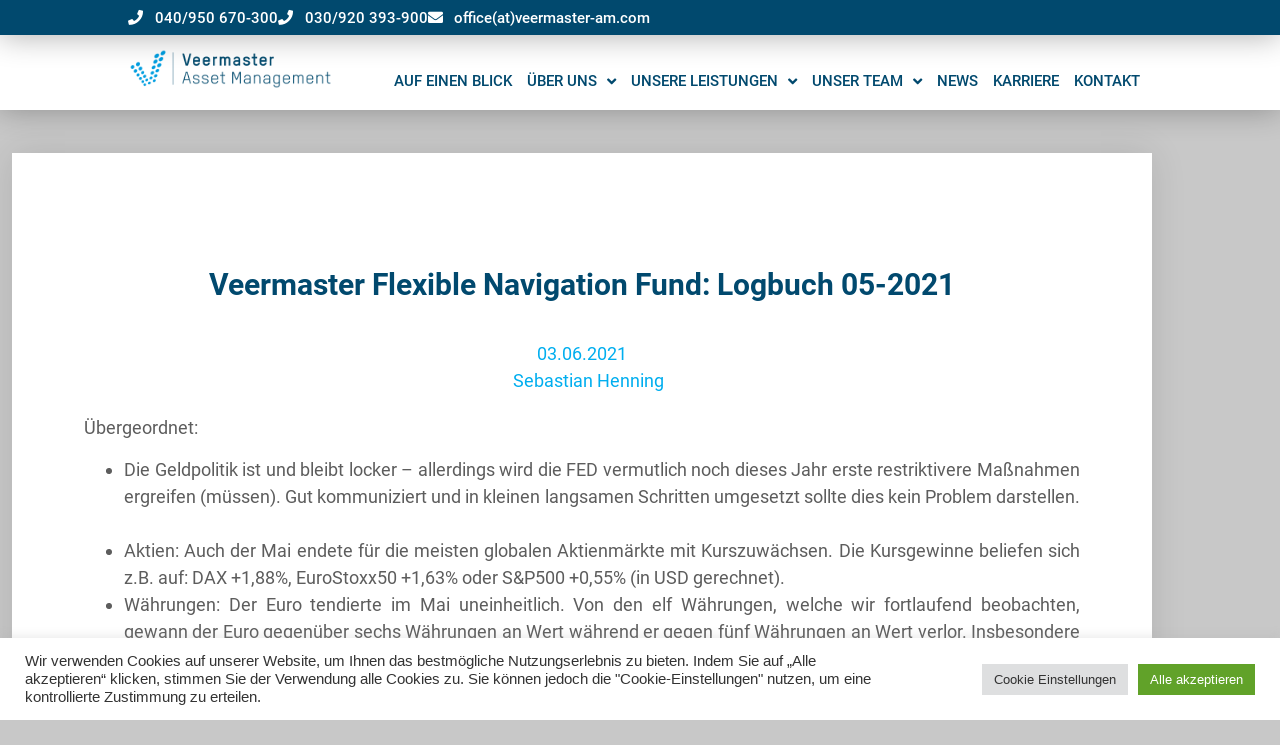

--- FILE ---
content_type: text/html; charset=UTF-8
request_url: https://www.veermaster-am.com/veermaster-flexible-navigation-fund-logbuch-05-2021/
body_size: 16393
content:
<!doctype html>
<html lang="de">
<head>
	<meta charset="UTF-8">
	<meta name="viewport" content="width=device-width, initial-scale=1">
	<link rel="profile" href="https://gmpg.org/xfn/11">
	<meta name='robots' content='index, follow, max-image-preview:large, max-snippet:-1, max-video-preview:-1' />

	<!-- This site is optimized with the Yoast SEO plugin v26.8 - https://yoast.com/product/yoast-seo-wordpress/ -->
	<title>Veermaster Flexible Navigation Fund: Logbuch 05-2021 - Veermaster Asset Management GmbH</title>
	<link rel="canonical" href="https://www.veermaster-am.com/veermaster-flexible-navigation-fund-logbuch-05-2021/" />
	<meta property="og:locale" content="de_DE" />
	<meta property="og:type" content="article" />
	<meta property="og:title" content="Veermaster Flexible Navigation Fund: Logbuch 05-2021 - Veermaster Asset Management GmbH" />
	<meta property="og:description" content="Übergeordnet: Die Geldpolitik ist und bleibt locker – allerdings wird die FED vermutlich noch dieses Jahr erste restriktivere Maßnahmen ergreifen (müssen). Gut kommuniziert und in kleinen langsamen Schritten umgesetzt sollte dies kein Problem darstellen. &nbsp;&nbsp; Aktien: Auch der Mai endete für die meisten globalen Aktienmärkte mit Kurszuwächsen. Die Kursgewinne beliefen sich z.B. auf: DAX +1,88%, [&hellip;]" />
	<meta property="og:url" content="https://www.veermaster-am.com/veermaster-flexible-navigation-fund-logbuch-05-2021/" />
	<meta property="og:site_name" content="Veermaster Asset Management GmbH" />
	<meta property="article:published_time" content="2021-06-03T07:45:31+00:00" />
	<meta property="article:modified_time" content="2022-04-06T21:22:28+00:00" />
	<meta name="author" content="Sebastian Henning" />
	<meta name="twitter:card" content="summary_large_image" />
	<meta name="twitter:label1" content="Verfasst von" />
	<meta name="twitter:data1" content="Sebastian Henning" />
	<meta name="twitter:label2" content="Geschätzte Lesezeit" />
	<meta name="twitter:data2" content="2 Minuten" />
	<script type="application/ld+json" class="yoast-schema-graph">{"@context":"https://schema.org","@graph":[{"@type":"Article","@id":"https://www.veermaster-am.com/veermaster-flexible-navigation-fund-logbuch-05-2021/#article","isPartOf":{"@id":"https://www.veermaster-am.com/veermaster-flexible-navigation-fund-logbuch-05-2021/"},"author":{"name":"Sebastian Henning","@id":"https://www.veermaster-am.com/#/schema/person/40074256eb942f689f884c38ce561bb5"},"headline":"Veermaster Flexible Navigation Fund: Logbuch 05-2021","datePublished":"2021-06-03T07:45:31+00:00","dateModified":"2022-04-06T21:22:28+00:00","mainEntityOfPage":{"@id":"https://www.veermaster-am.com/veermaster-flexible-navigation-fund-logbuch-05-2021/"},"wordCount":281,"publisher":{"@id":"https://www.veermaster-am.com/#organization"},"image":{"@id":"https://www.veermaster-am.com/veermaster-flexible-navigation-fund-logbuch-05-2021/#primaryimage"},"thumbnailUrl":"","articleSection":["VFNF"],"inLanguage":"de"},{"@type":"WebPage","@id":"https://www.veermaster-am.com/veermaster-flexible-navigation-fund-logbuch-05-2021/","url":"https://www.veermaster-am.com/veermaster-flexible-navigation-fund-logbuch-05-2021/","name":"Veermaster Flexible Navigation Fund: Logbuch 05-2021 - Veermaster Asset Management GmbH","isPartOf":{"@id":"https://www.veermaster-am.com/#website"},"primaryImageOfPage":{"@id":"https://www.veermaster-am.com/veermaster-flexible-navigation-fund-logbuch-05-2021/#primaryimage"},"image":{"@id":"https://www.veermaster-am.com/veermaster-flexible-navigation-fund-logbuch-05-2021/#primaryimage"},"thumbnailUrl":"","datePublished":"2021-06-03T07:45:31+00:00","dateModified":"2022-04-06T21:22:28+00:00","breadcrumb":{"@id":"https://www.veermaster-am.com/veermaster-flexible-navigation-fund-logbuch-05-2021/#breadcrumb"},"inLanguage":"de","potentialAction":[{"@type":"ReadAction","target":["https://www.veermaster-am.com/veermaster-flexible-navigation-fund-logbuch-05-2021/"]}]},{"@type":"ImageObject","inLanguage":"de","@id":"https://www.veermaster-am.com/veermaster-flexible-navigation-fund-logbuch-05-2021/#primaryimage","url":"","contentUrl":""},{"@type":"BreadcrumbList","@id":"https://www.veermaster-am.com/veermaster-flexible-navigation-fund-logbuch-05-2021/#breadcrumb","itemListElement":[{"@type":"ListItem","position":1,"name":"Startseite","item":"https://www.veermaster-am.com/"},{"@type":"ListItem","position":2,"name":"News","item":"https://www.veermaster-am.com/news/"},{"@type":"ListItem","position":3,"name":"Veermaster Flexible Navigation Fund: Logbuch 05-2021"}]},{"@type":"WebSite","@id":"https://www.veermaster-am.com/#website","url":"https://www.veermaster-am.com/","name":"Veermaster Asset Management GmbH","description":"Professionelles Vermögensmanagement.","publisher":{"@id":"https://www.veermaster-am.com/#organization"},"potentialAction":[{"@type":"SearchAction","target":{"@type":"EntryPoint","urlTemplate":"https://www.veermaster-am.com/?s={search_term_string}"},"query-input":{"@type":"PropertyValueSpecification","valueRequired":true,"valueName":"search_term_string"}}],"inLanguage":"de"},{"@type":"Organization","@id":"https://www.veermaster-am.com/#organization","name":"Veermaster Asset Management GmbH","url":"https://www.veermaster-am.com/","logo":{"@type":"ImageObject","inLanguage":"de","@id":"https://www.veermaster-am.com/#/schema/logo/image/","url":"https://www.veermaster-am.com/wp-content/uploads/2022/03/Veermaster-Logo.png","contentUrl":"https://www.veermaster-am.com/wp-content/uploads/2022/03/Veermaster-Logo.png","width":5550,"height":1085,"caption":"Veermaster Asset Management GmbH"},"image":{"@id":"https://www.veermaster-am.com/#/schema/logo/image/"}},{"@type":"Person","@id":"https://www.veermaster-am.com/#/schema/person/40074256eb942f689f884c38ce561bb5","name":"Sebastian Henning","image":{"@type":"ImageObject","inLanguage":"de","@id":"https://www.veermaster-am.com/#/schema/person/image/","url":"https://secure.gravatar.com/avatar/c1b24236adc131053a3da09fadf39540cf8bcaad909e8f372911a3ee2eb87a49?s=96&d=mm&r=g","contentUrl":"https://secure.gravatar.com/avatar/c1b24236adc131053a3da09fadf39540cf8bcaad909e8f372911a3ee2eb87a49?s=96&d=mm&r=g","caption":"Sebastian Henning"},"url":"https://www.veermaster-am.com/author/sebastian/"}]}</script>
	<!-- / Yoast SEO plugin. -->


<link rel="alternate" type="application/rss+xml" title="Veermaster Asset Management GmbH &raquo; Feed" href="https://www.veermaster-am.com/feed/" />
<link rel="alternate" type="application/rss+xml" title="Veermaster Asset Management GmbH &raquo; Kommentar-Feed" href="https://www.veermaster-am.com/comments/feed/" />
<link rel="alternate" title="oEmbed (JSON)" type="application/json+oembed" href="https://www.veermaster-am.com/wp-json/oembed/1.0/embed?url=https%3A%2F%2Fwww.veermaster-am.com%2Fveermaster-flexible-navigation-fund-logbuch-05-2021%2F" />
<link rel="alternate" title="oEmbed (XML)" type="text/xml+oembed" href="https://www.veermaster-am.com/wp-json/oembed/1.0/embed?url=https%3A%2F%2Fwww.veermaster-am.com%2Fveermaster-flexible-navigation-fund-logbuch-05-2021%2F&#038;format=xml" />
<style id='wp-img-auto-sizes-contain-inline-css'>
img:is([sizes=auto i],[sizes^="auto," i]){contain-intrinsic-size:3000px 1500px}
/*# sourceURL=wp-img-auto-sizes-contain-inline-css */
</style>
<style id='wp-emoji-styles-inline-css'>

	img.wp-smiley, img.emoji {
		display: inline !important;
		border: none !important;
		box-shadow: none !important;
		height: 1em !important;
		width: 1em !important;
		margin: 0 0.07em !important;
		vertical-align: -0.1em !important;
		background: none !important;
		padding: 0 !important;
	}
/*# sourceURL=wp-emoji-styles-inline-css */
</style>
<link rel='stylesheet' id='wp-block-library-css' href='https://www.veermaster-am.com/wp-includes/css/dist/block-library/style.min.css?ver=6.9' media='all' />
<style id='classic-theme-styles-inline-css'>
/*! This file is auto-generated */
.wp-block-button__link{color:#fff;background-color:#32373c;border-radius:9999px;box-shadow:none;text-decoration:none;padding:calc(.667em + 2px) calc(1.333em + 2px);font-size:1.125em}.wp-block-file__button{background:#32373c;color:#fff;text-decoration:none}
/*# sourceURL=/wp-includes/css/classic-themes.min.css */
</style>
<style id='global-styles-inline-css'>
:root{--wp--preset--aspect-ratio--square: 1;--wp--preset--aspect-ratio--4-3: 4/3;--wp--preset--aspect-ratio--3-4: 3/4;--wp--preset--aspect-ratio--3-2: 3/2;--wp--preset--aspect-ratio--2-3: 2/3;--wp--preset--aspect-ratio--16-9: 16/9;--wp--preset--aspect-ratio--9-16: 9/16;--wp--preset--color--black: #000000;--wp--preset--color--cyan-bluish-gray: #abb8c3;--wp--preset--color--white: #ffffff;--wp--preset--color--pale-pink: #f78da7;--wp--preset--color--vivid-red: #cf2e2e;--wp--preset--color--luminous-vivid-orange: #ff6900;--wp--preset--color--luminous-vivid-amber: #fcb900;--wp--preset--color--light-green-cyan: #7bdcb5;--wp--preset--color--vivid-green-cyan: #00d084;--wp--preset--color--pale-cyan-blue: #8ed1fc;--wp--preset--color--vivid-cyan-blue: #0693e3;--wp--preset--color--vivid-purple: #9b51e0;--wp--preset--gradient--vivid-cyan-blue-to-vivid-purple: linear-gradient(135deg,rgb(6,147,227) 0%,rgb(155,81,224) 100%);--wp--preset--gradient--light-green-cyan-to-vivid-green-cyan: linear-gradient(135deg,rgb(122,220,180) 0%,rgb(0,208,130) 100%);--wp--preset--gradient--luminous-vivid-amber-to-luminous-vivid-orange: linear-gradient(135deg,rgb(252,185,0) 0%,rgb(255,105,0) 100%);--wp--preset--gradient--luminous-vivid-orange-to-vivid-red: linear-gradient(135deg,rgb(255,105,0) 0%,rgb(207,46,46) 100%);--wp--preset--gradient--very-light-gray-to-cyan-bluish-gray: linear-gradient(135deg,rgb(238,238,238) 0%,rgb(169,184,195) 100%);--wp--preset--gradient--cool-to-warm-spectrum: linear-gradient(135deg,rgb(74,234,220) 0%,rgb(151,120,209) 20%,rgb(207,42,186) 40%,rgb(238,44,130) 60%,rgb(251,105,98) 80%,rgb(254,248,76) 100%);--wp--preset--gradient--blush-light-purple: linear-gradient(135deg,rgb(255,206,236) 0%,rgb(152,150,240) 100%);--wp--preset--gradient--blush-bordeaux: linear-gradient(135deg,rgb(254,205,165) 0%,rgb(254,45,45) 50%,rgb(107,0,62) 100%);--wp--preset--gradient--luminous-dusk: linear-gradient(135deg,rgb(255,203,112) 0%,rgb(199,81,192) 50%,rgb(65,88,208) 100%);--wp--preset--gradient--pale-ocean: linear-gradient(135deg,rgb(255,245,203) 0%,rgb(182,227,212) 50%,rgb(51,167,181) 100%);--wp--preset--gradient--electric-grass: linear-gradient(135deg,rgb(202,248,128) 0%,rgb(113,206,126) 100%);--wp--preset--gradient--midnight: linear-gradient(135deg,rgb(2,3,129) 0%,rgb(40,116,252) 100%);--wp--preset--font-size--small: 13px;--wp--preset--font-size--medium: 20px;--wp--preset--font-size--large: 36px;--wp--preset--font-size--x-large: 42px;--wp--preset--spacing--20: 0.44rem;--wp--preset--spacing--30: 0.67rem;--wp--preset--spacing--40: 1rem;--wp--preset--spacing--50: 1.5rem;--wp--preset--spacing--60: 2.25rem;--wp--preset--spacing--70: 3.38rem;--wp--preset--spacing--80: 5.06rem;--wp--preset--shadow--natural: 6px 6px 9px rgba(0, 0, 0, 0.2);--wp--preset--shadow--deep: 12px 12px 50px rgba(0, 0, 0, 0.4);--wp--preset--shadow--sharp: 6px 6px 0px rgba(0, 0, 0, 0.2);--wp--preset--shadow--outlined: 6px 6px 0px -3px rgb(255, 255, 255), 6px 6px rgb(0, 0, 0);--wp--preset--shadow--crisp: 6px 6px 0px rgb(0, 0, 0);}:where(.is-layout-flex){gap: 0.5em;}:where(.is-layout-grid){gap: 0.5em;}body .is-layout-flex{display: flex;}.is-layout-flex{flex-wrap: wrap;align-items: center;}.is-layout-flex > :is(*, div){margin: 0;}body .is-layout-grid{display: grid;}.is-layout-grid > :is(*, div){margin: 0;}:where(.wp-block-columns.is-layout-flex){gap: 2em;}:where(.wp-block-columns.is-layout-grid){gap: 2em;}:where(.wp-block-post-template.is-layout-flex){gap: 1.25em;}:where(.wp-block-post-template.is-layout-grid){gap: 1.25em;}.has-black-color{color: var(--wp--preset--color--black) !important;}.has-cyan-bluish-gray-color{color: var(--wp--preset--color--cyan-bluish-gray) !important;}.has-white-color{color: var(--wp--preset--color--white) !important;}.has-pale-pink-color{color: var(--wp--preset--color--pale-pink) !important;}.has-vivid-red-color{color: var(--wp--preset--color--vivid-red) !important;}.has-luminous-vivid-orange-color{color: var(--wp--preset--color--luminous-vivid-orange) !important;}.has-luminous-vivid-amber-color{color: var(--wp--preset--color--luminous-vivid-amber) !important;}.has-light-green-cyan-color{color: var(--wp--preset--color--light-green-cyan) !important;}.has-vivid-green-cyan-color{color: var(--wp--preset--color--vivid-green-cyan) !important;}.has-pale-cyan-blue-color{color: var(--wp--preset--color--pale-cyan-blue) !important;}.has-vivid-cyan-blue-color{color: var(--wp--preset--color--vivid-cyan-blue) !important;}.has-vivid-purple-color{color: var(--wp--preset--color--vivid-purple) !important;}.has-black-background-color{background-color: var(--wp--preset--color--black) !important;}.has-cyan-bluish-gray-background-color{background-color: var(--wp--preset--color--cyan-bluish-gray) !important;}.has-white-background-color{background-color: var(--wp--preset--color--white) !important;}.has-pale-pink-background-color{background-color: var(--wp--preset--color--pale-pink) !important;}.has-vivid-red-background-color{background-color: var(--wp--preset--color--vivid-red) !important;}.has-luminous-vivid-orange-background-color{background-color: var(--wp--preset--color--luminous-vivid-orange) !important;}.has-luminous-vivid-amber-background-color{background-color: var(--wp--preset--color--luminous-vivid-amber) !important;}.has-light-green-cyan-background-color{background-color: var(--wp--preset--color--light-green-cyan) !important;}.has-vivid-green-cyan-background-color{background-color: var(--wp--preset--color--vivid-green-cyan) !important;}.has-pale-cyan-blue-background-color{background-color: var(--wp--preset--color--pale-cyan-blue) !important;}.has-vivid-cyan-blue-background-color{background-color: var(--wp--preset--color--vivid-cyan-blue) !important;}.has-vivid-purple-background-color{background-color: var(--wp--preset--color--vivid-purple) !important;}.has-black-border-color{border-color: var(--wp--preset--color--black) !important;}.has-cyan-bluish-gray-border-color{border-color: var(--wp--preset--color--cyan-bluish-gray) !important;}.has-white-border-color{border-color: var(--wp--preset--color--white) !important;}.has-pale-pink-border-color{border-color: var(--wp--preset--color--pale-pink) !important;}.has-vivid-red-border-color{border-color: var(--wp--preset--color--vivid-red) !important;}.has-luminous-vivid-orange-border-color{border-color: var(--wp--preset--color--luminous-vivid-orange) !important;}.has-luminous-vivid-amber-border-color{border-color: var(--wp--preset--color--luminous-vivid-amber) !important;}.has-light-green-cyan-border-color{border-color: var(--wp--preset--color--light-green-cyan) !important;}.has-vivid-green-cyan-border-color{border-color: var(--wp--preset--color--vivid-green-cyan) !important;}.has-pale-cyan-blue-border-color{border-color: var(--wp--preset--color--pale-cyan-blue) !important;}.has-vivid-cyan-blue-border-color{border-color: var(--wp--preset--color--vivid-cyan-blue) !important;}.has-vivid-purple-border-color{border-color: var(--wp--preset--color--vivid-purple) !important;}.has-vivid-cyan-blue-to-vivid-purple-gradient-background{background: var(--wp--preset--gradient--vivid-cyan-blue-to-vivid-purple) !important;}.has-light-green-cyan-to-vivid-green-cyan-gradient-background{background: var(--wp--preset--gradient--light-green-cyan-to-vivid-green-cyan) !important;}.has-luminous-vivid-amber-to-luminous-vivid-orange-gradient-background{background: var(--wp--preset--gradient--luminous-vivid-amber-to-luminous-vivid-orange) !important;}.has-luminous-vivid-orange-to-vivid-red-gradient-background{background: var(--wp--preset--gradient--luminous-vivid-orange-to-vivid-red) !important;}.has-very-light-gray-to-cyan-bluish-gray-gradient-background{background: var(--wp--preset--gradient--very-light-gray-to-cyan-bluish-gray) !important;}.has-cool-to-warm-spectrum-gradient-background{background: var(--wp--preset--gradient--cool-to-warm-spectrum) !important;}.has-blush-light-purple-gradient-background{background: var(--wp--preset--gradient--blush-light-purple) !important;}.has-blush-bordeaux-gradient-background{background: var(--wp--preset--gradient--blush-bordeaux) !important;}.has-luminous-dusk-gradient-background{background: var(--wp--preset--gradient--luminous-dusk) !important;}.has-pale-ocean-gradient-background{background: var(--wp--preset--gradient--pale-ocean) !important;}.has-electric-grass-gradient-background{background: var(--wp--preset--gradient--electric-grass) !important;}.has-midnight-gradient-background{background: var(--wp--preset--gradient--midnight) !important;}.has-small-font-size{font-size: var(--wp--preset--font-size--small) !important;}.has-medium-font-size{font-size: var(--wp--preset--font-size--medium) !important;}.has-large-font-size{font-size: var(--wp--preset--font-size--large) !important;}.has-x-large-font-size{font-size: var(--wp--preset--font-size--x-large) !important;}
:where(.wp-block-post-template.is-layout-flex){gap: 1.25em;}:where(.wp-block-post-template.is-layout-grid){gap: 1.25em;}
:where(.wp-block-term-template.is-layout-flex){gap: 1.25em;}:where(.wp-block-term-template.is-layout-grid){gap: 1.25em;}
:where(.wp-block-columns.is-layout-flex){gap: 2em;}:where(.wp-block-columns.is-layout-grid){gap: 2em;}
:root :where(.wp-block-pullquote){font-size: 1.5em;line-height: 1.6;}
/*# sourceURL=global-styles-inline-css */
</style>
<link rel='stylesheet' id='cookie-law-info-css' href='https://www.veermaster-am.com/wp-content/plugins/cookie-law-info/legacy/public/css/cookie-law-info-public.css?ver=3.3.9.1' media='all' />
<link rel='stylesheet' id='cookie-law-info-gdpr-css' href='https://www.veermaster-am.com/wp-content/plugins/cookie-law-info/legacy/public/css/cookie-law-info-gdpr.css?ver=3.3.9.1' media='all' />
<link rel='stylesheet' id='hello-elementor-css' href='https://www.veermaster-am.com/wp-content/themes/hello-elementor/style.min.css?ver=2.7.1' media='all' />
<link rel='stylesheet' id='hello-elementor-theme-style-css' href='https://www.veermaster-am.com/wp-content/themes/hello-elementor/theme.min.css?ver=2.7.1' media='all' />
<link rel='stylesheet' id='elementor-frontend-css' href='https://www.veermaster-am.com/wp-content/uploads/elementor/css/custom-frontend.min.css?ver=1769493059' media='all' />
<link rel='stylesheet' id='elementor-post-6-css' href='https://www.veermaster-am.com/wp-content/uploads/elementor/css/post-6.css?ver=1769493059' media='all' />
<link rel='stylesheet' id='widget-icon-list-css' href='https://www.veermaster-am.com/wp-content/uploads/elementor/css/custom-widget-icon-list.min.css?ver=1769493059' media='all' />
<link rel='stylesheet' id='widget-nav-menu-css' href='https://www.veermaster-am.com/wp-content/uploads/elementor/css/custom-pro-widget-nav-menu.min.css?ver=1769493059' media='all' />
<link rel='stylesheet' id='e-sticky-css' href='https://www.veermaster-am.com/wp-content/plugins/elementor-pro/assets/css/modules/sticky.min.css?ver=3.34.2' media='all' />
<link rel='stylesheet' id='widget-image-css' href='https://www.veermaster-am.com/wp-content/plugins/elementor/assets/css/widget-image.min.css?ver=3.34.3' media='all' />
<link rel='stylesheet' id='widget-author-box-css' href='https://www.veermaster-am.com/wp-content/plugins/elementor-pro/assets/css/widget-author-box.min.css?ver=3.34.2' media='all' />
<link rel='stylesheet' id='widget-heading-css' href='https://www.veermaster-am.com/wp-content/plugins/elementor/assets/css/widget-heading.min.css?ver=3.34.3' media='all' />
<link rel='stylesheet' id='widget-post-info-css' href='https://www.veermaster-am.com/wp-content/plugins/elementor-pro/assets/css/widget-post-info.min.css?ver=3.34.2' media='all' />
<link rel='stylesheet' id='elementor-icons-shared-0-css' href='https://www.veermaster-am.com/wp-content/plugins/elementor/assets/lib/font-awesome/css/fontawesome.min.css?ver=5.15.3' media='all' />
<link rel='stylesheet' id='elementor-icons-fa-regular-css' href='https://www.veermaster-am.com/wp-content/plugins/elementor/assets/lib/font-awesome/css/regular.min.css?ver=5.15.3' media='all' />
<link rel='stylesheet' id='elementor-icons-fa-solid-css' href='https://www.veermaster-am.com/wp-content/plugins/elementor/assets/lib/font-awesome/css/solid.min.css?ver=5.15.3' media='all' />
<link rel='stylesheet' id='widget-share-buttons-css' href='https://www.veermaster-am.com/wp-content/plugins/elementor-pro/assets/css/widget-share-buttons.min.css?ver=3.34.2' media='all' />
<link rel='stylesheet' id='e-apple-webkit-css' href='https://www.veermaster-am.com/wp-content/uploads/elementor/css/custom-apple-webkit.min.css?ver=1769493059' media='all' />
<link rel='stylesheet' id='elementor-icons-fa-brands-css' href='https://www.veermaster-am.com/wp-content/plugins/elementor/assets/lib/font-awesome/css/brands.min.css?ver=5.15.3' media='all' />
<link rel='stylesheet' id='widget-post-navigation-css' href='https://www.veermaster-am.com/wp-content/plugins/elementor-pro/assets/css/widget-post-navigation.min.css?ver=3.34.2' media='all' />
<link rel='stylesheet' id='elementor-icons-css' href='https://www.veermaster-am.com/wp-content/plugins/elementor/assets/lib/eicons/css/elementor-icons.min.css?ver=5.46.0' media='all' />
<link rel='stylesheet' id='uael-frontend-css' href='https://www.veermaster-am.com/wp-content/plugins/ultimate-elementor/assets/min-css/uael-frontend.min.css?ver=1.42.3' media='all' />
<link rel='stylesheet' id='uael-teammember-social-icons-css' href='https://www.veermaster-am.com/wp-content/plugins/elementor/assets/css/widget-social-icons.min.css?ver=3.24.0' media='all' />
<link rel='stylesheet' id='uael-social-share-icons-brands-css' href='https://www.veermaster-am.com/wp-content/plugins/elementor/assets/lib/font-awesome/css/brands.css?ver=5.15.3' media='all' />
<link rel='stylesheet' id='uael-social-share-icons-fontawesome-css' href='https://www.veermaster-am.com/wp-content/plugins/elementor/assets/lib/font-awesome/css/fontawesome.css?ver=5.15.3' media='all' />
<link rel='stylesheet' id='uael-nav-menu-icons-css' href='https://www.veermaster-am.com/wp-content/plugins/elementor/assets/lib/font-awesome/css/solid.css?ver=5.15.3' media='all' />
<link rel='stylesheet' id='elementor-post-22-css' href='https://www.veermaster-am.com/wp-content/uploads/elementor/css/post-22.css?ver=1769493060' media='all' />
<link rel='stylesheet' id='elementor-post-9-css' href='https://www.veermaster-am.com/wp-content/uploads/elementor/css/post-9.css?ver=1769493060' media='all' />
<link rel='stylesheet' id='elementor-post-17-css' href='https://www.veermaster-am.com/wp-content/uploads/elementor/css/post-17.css?ver=1769496564' media='all' />
<script src="https://www.veermaster-am.com/wp-includes/js/jquery/jquery.min.js?ver=3.7.1" id="jquery-core-js"></script>
<script src="https://www.veermaster-am.com/wp-includes/js/jquery/jquery-migrate.min.js?ver=3.4.1" id="jquery-migrate-js"></script>
<script id="cookie-law-info-js-extra">
var Cli_Data = {"nn_cookie_ids":[],"cookielist":[],"non_necessary_cookies":[],"ccpaEnabled":"","ccpaRegionBased":"","ccpaBarEnabled":"","strictlyEnabled":["necessary","obligatoire"],"ccpaType":"gdpr","js_blocking":"1","custom_integration":"","triggerDomRefresh":"","secure_cookies":""};
var cli_cookiebar_settings = {"animate_speed_hide":"500","animate_speed_show":"500","background":"#FFF","border":"#b1a6a6c2","border_on":"","button_1_button_colour":"#61a229","button_1_button_hover":"#4e8221","button_1_link_colour":"#fff","button_1_as_button":"1","button_1_new_win":"","button_2_button_colour":"#333","button_2_button_hover":"#292929","button_2_link_colour":"#444","button_2_as_button":"","button_2_hidebar":"","button_3_button_colour":"#dedfe0","button_3_button_hover":"#b2b2b3","button_3_link_colour":"#333333","button_3_as_button":"1","button_3_new_win":"","button_4_button_colour":"#dedfe0","button_4_button_hover":"#b2b2b3","button_4_link_colour":"#333333","button_4_as_button":"1","button_7_button_colour":"#61a229","button_7_button_hover":"#4e8221","button_7_link_colour":"#fff","button_7_as_button":"1","button_7_new_win":"","font_family":"inherit","header_fix":"","notify_animate_hide":"1","notify_animate_show":"","notify_div_id":"#cookie-law-info-bar","notify_position_horizontal":"right","notify_position_vertical":"bottom","scroll_close":"","scroll_close_reload":"","accept_close_reload":"","reject_close_reload":"","showagain_tab":"","showagain_background":"#fff","showagain_border":"#000","showagain_div_id":"#cookie-law-info-again","showagain_x_position":"100px","text":"#333333","show_once_yn":"","show_once":"10000","logging_on":"","as_popup":"","popup_overlay":"1","bar_heading_text":"","cookie_bar_as":"banner","popup_showagain_position":"bottom-right","widget_position":"left"};
var log_object = {"ajax_url":"https://www.veermaster-am.com/wp-admin/admin-ajax.php"};
//# sourceURL=cookie-law-info-js-extra
</script>
<script src="https://www.veermaster-am.com/wp-content/plugins/cookie-law-info/legacy/public/js/cookie-law-info-public.js?ver=3.3.9.1" id="cookie-law-info-js"></script>
<link rel="https://api.w.org/" href="https://www.veermaster-am.com/wp-json/" /><link rel="alternate" title="JSON" type="application/json" href="https://www.veermaster-am.com/wp-json/wp/v2/posts/1030" /><link rel="EditURI" type="application/rsd+xml" title="RSD" href="https://www.veermaster-am.com/xmlrpc.php?rsd" />
<meta name="generator" content="WordPress 6.9" />
<link rel='shortlink' href='https://www.veermaster-am.com/?p=1030' />
<meta name="generator" content="Elementor 3.34.3; settings: css_print_method-external, google_font-enabled, font_display-auto">
			<style>
				.e-con.e-parent:nth-of-type(n+4):not(.e-lazyloaded):not(.e-no-lazyload),
				.e-con.e-parent:nth-of-type(n+4):not(.e-lazyloaded):not(.e-no-lazyload) * {
					background-image: none !important;
				}
				@media screen and (max-height: 1024px) {
					.e-con.e-parent:nth-of-type(n+3):not(.e-lazyloaded):not(.e-no-lazyload),
					.e-con.e-parent:nth-of-type(n+3):not(.e-lazyloaded):not(.e-no-lazyload) * {
						background-image: none !important;
					}
				}
				@media screen and (max-height: 640px) {
					.e-con.e-parent:nth-of-type(n+2):not(.e-lazyloaded):not(.e-no-lazyload),
					.e-con.e-parent:nth-of-type(n+2):not(.e-lazyloaded):not(.e-no-lazyload) * {
						background-image: none !important;
					}
				}
			</style>
			<link rel="icon" href="https://www.veermaster-am.com/wp-content/uploads/2022/03/Veermaster-V-1-150x150.png" sizes="32x32" />
<link rel="icon" href="https://www.veermaster-am.com/wp-content/uploads/2022/03/Veermaster-V-1.png" sizes="192x192" />
<link rel="apple-touch-icon" href="https://www.veermaster-am.com/wp-content/uploads/2022/03/Veermaster-V-1.png" />
<meta name="msapplication-TileImage" content="https://www.veermaster-am.com/wp-content/uploads/2022/03/Veermaster-V-1.png" />
</head>
<body class="wp-singular post-template-default single single-post postid-1030 single-format-standard wp-custom-logo wp-theme-hello-elementor elementor-default elementor-kit-6 elementor-page-17">


<a class="skip-link screen-reader-text" href="#content">Zum Inhalt wechseln</a>

		<header data-elementor-type="header" data-elementor-id="22" class="elementor elementor-22 elementor-location-header" data-elementor-post-type="elementor_library">
					<section class="elementor-section elementor-top-section elementor-element elementor-element-6dc3a44c elementor-section-height-min-height elementor-section-full_width elementor-section-stretched elementor-section-height-default elementor-section-items-middle" data-id="6dc3a44c" data-element_type="section" data-settings="{&quot;background_background&quot;:&quot;classic&quot;,&quot;sticky&quot;:&quot;top&quot;,&quot;stretch_section&quot;:&quot;section-stretched&quot;,&quot;sticky_on&quot;:[&quot;desktop&quot;,&quot;tablet&quot;,&quot;mobile&quot;],&quot;sticky_offset&quot;:0,&quot;sticky_effects_offset&quot;:0,&quot;sticky_anchor_link_offset&quot;:0}">
						<div class="elementor-container elementor-column-gap-default">
					<div class="elementor-column elementor-col-100 elementor-top-column elementor-element elementor-element-291b600d" data-id="291b600d" data-element_type="column">
			<div class="elementor-widget-wrap elementor-element-populated">
						<section class="elementor-section elementor-inner-section elementor-element elementor-element-6726973e elementor-section-height-min-height elementor-section-boxed elementor-section-height-default" data-id="6726973e" data-element_type="section" data-settings="{&quot;background_background&quot;:&quot;classic&quot;}">
						<div class="elementor-container elementor-column-gap-default">
					<div class="elementor-column elementor-col-100 elementor-inner-column elementor-element elementor-element-913f387" data-id="913f387" data-element_type="column">
			<div class="elementor-widget-wrap elementor-element-populated">
						<div class="elementor-element elementor-element-9b2abd0 elementor-mobile-align-end elementor-icon-list--layout-inline elementor-align-end elementor-list-item-link-full_width elementor-widget elementor-widget-icon-list" data-id="9b2abd0" data-element_type="widget" data-widget_type="icon-list.default">
				<div class="elementor-widget-container">
							<ul class="elementor-icon-list-items elementor-inline-items">
							<li class="elementor-icon-list-item elementor-inline-item">
											<a href="tel://+4940950670300">

												<span class="elementor-icon-list-icon">
							<i aria-hidden="true" class="fas fa-phone"></i>						</span>
										<span class="elementor-icon-list-text">040/950 670-300</span>
											</a>
									</li>
								<li class="elementor-icon-list-item elementor-inline-item">
											<a href="tel://+4930920393900">

												<span class="elementor-icon-list-icon">
							<i aria-hidden="true" class="fas fa-phone"></i>						</span>
										<span class="elementor-icon-list-text">030/920 393-900</span>
											</a>
									</li>
								<li class="elementor-icon-list-item elementor-inline-item">
											<a href="mailto:office@veermaster-am.com">

												<span class="elementor-icon-list-icon">
							<i aria-hidden="true" class="fas fa-envelope"></i>						</span>
										<span class="elementor-icon-list-text">office(at)veermaster-am.com</span>
											</a>
									</li>
						</ul>
						</div>
				</div>
					</div>
		</div>
					</div>
		</section>
				<section class="elementor-section elementor-inner-section elementor-element elementor-element-150078d7 elementor-section-height-min-height elementor-section-boxed elementor-section-height-default" data-id="150078d7" data-element_type="section" data-settings="{&quot;background_background&quot;:&quot;classic&quot;}">
						<div class="elementor-container elementor-column-gap-narrow">
					<div class="elementor-column elementor-col-50 elementor-inner-column elementor-element elementor-element-6fab3dc0" data-id="6fab3dc0" data-element_type="column">
			<div class="elementor-widget-wrap elementor-element-populated">
						<div class="elementor-element elementor-element-4d5b2c7 elementor-widget elementor-widget-uael-retina-image" data-id="4d5b2c7" data-element_type="widget" data-settings="{&quot;align&quot;:&quot;right&quot;,&quot;width&quot;:{&quot;unit&quot;:&quot;%&quot;,&quot;size&quot;:&quot;&quot;,&quot;sizes&quot;:[]},&quot;width_tablet&quot;:{&quot;unit&quot;:&quot;%&quot;,&quot;size&quot;:&quot;&quot;,&quot;sizes&quot;:[]},&quot;width_mobile&quot;:{&quot;unit&quot;:&quot;%&quot;,&quot;size&quot;:&quot;&quot;,&quot;sizes&quot;:[]},&quot;space&quot;:{&quot;unit&quot;:&quot;%&quot;,&quot;size&quot;:&quot;&quot;,&quot;sizes&quot;:[]},&quot;space_tablet&quot;:{&quot;unit&quot;:&quot;%&quot;,&quot;size&quot;:&quot;&quot;,&quot;sizes&quot;:[]},&quot;space_mobile&quot;:{&quot;unit&quot;:&quot;%&quot;,&quot;size&quot;:&quot;&quot;,&quot;sizes&quot;:[]},&quot;image_border_radius&quot;:{&quot;unit&quot;:&quot;px&quot;,&quot;top&quot;:&quot;&quot;,&quot;right&quot;:&quot;&quot;,&quot;bottom&quot;:&quot;&quot;,&quot;left&quot;:&quot;&quot;,&quot;isLinked&quot;:true},&quot;image_border_radius_tablet&quot;:{&quot;unit&quot;:&quot;px&quot;,&quot;top&quot;:&quot;&quot;,&quot;right&quot;:&quot;&quot;,&quot;bottom&quot;:&quot;&quot;,&quot;left&quot;:&quot;&quot;,&quot;isLinked&quot;:true},&quot;image_border_radius_mobile&quot;:{&quot;unit&quot;:&quot;px&quot;,&quot;top&quot;:&quot;&quot;,&quot;right&quot;:&quot;&quot;,&quot;bottom&quot;:&quot;&quot;,&quot;left&quot;:&quot;&quot;,&quot;isLinked&quot;:true}}" data-widget_type="uael-retina-image.default">
				<div class="elementor-widget-container">
							<div class="uael-retina-image">
											<a href="https://www.veermaster-am.com">
										<div class="uael-retina-image-set">
					<div class="uael-retina-image-container">
						<img class="uael-retina-img elementor-animation-" src="https://www.veermaster-am.com/wp-content/uploads/2022/03/Veermaster-Logo-1024x200.png?1769534327" alt="Veermaster Logo"srcset="https://www.veermaster-am.com/wp-content/uploads/2022/03/Veermaster-Logo-1024x200.png?1769534327 1x,https://www.veermaster-am.com/wp-content/uploads/2022/03/Veermaster-Logo-1024x200.png?1769534327 2x"/>
					</div>
				</div>
								</a>
								</div>
						</div>
				</div>
					</div>
		</div>
				<div class="elementor-column elementor-col-50 elementor-inner-column elementor-element elementor-element-209cec5e" data-id="209cec5e" data-element_type="column">
			<div class="elementor-widget-wrap elementor-element-populated">
						<div class="elementor-element elementor-element-e031c1b elementor-nav-menu__align-end elementor-nav-menu--stretch elementor-nav-menu--dropdown-tablet elementor-nav-menu__text-align-aside elementor-nav-menu--toggle elementor-nav-menu--burger elementor-widget elementor-widget-nav-menu" data-id="e031c1b" data-element_type="widget" data-settings="{&quot;full_width&quot;:&quot;stretch&quot;,&quot;submenu_icon&quot;:{&quot;value&quot;:&quot;&lt;i class=\&quot;fas fa-angle-down\&quot; aria-hidden=\&quot;true\&quot;&gt;&lt;\/i&gt;&quot;,&quot;library&quot;:&quot;fa-solid&quot;},&quot;layout&quot;:&quot;horizontal&quot;,&quot;toggle&quot;:&quot;burger&quot;}" data-widget_type="nav-menu.default">
				<div class="elementor-widget-container">
								<nav aria-label="Menü" class="elementor-nav-menu--main elementor-nav-menu__container elementor-nav-menu--layout-horizontal e--pointer-none">
				<ul id="menu-1-e031c1b" class="elementor-nav-menu"><li class="menu-item menu-item-type-custom menu-item-object-custom menu-item-home menu-item-93"><a href="https://www.veermaster-am.com/" class="elementor-item">Auf einen Blick</a></li>
<li class="menu-item menu-item-type-custom menu-item-object-custom menu-item-has-children menu-item-110"><a class="elementor-item">Über Uns</a>
<ul class="sub-menu elementor-nav-menu--dropdown">
	<li class="menu-item menu-item-type-post_type menu-item-object-page menu-item-123"><a href="https://www.veermaster-am.com/unternehmen/" class="elementor-sub-item">Unternehmen</a></li>
	<li class="menu-item menu-item-type-post_type menu-item-object-page menu-item-122"><a href="https://www.veermaster-am.com/philosophie/" class="elementor-sub-item">Philosophie</a></li>
</ul>
</li>
<li class="menu-item menu-item-type-custom menu-item-object-custom menu-item-has-children menu-item-112"><a class="elementor-item">Unsere Leistungen</a>
<ul class="sub-menu elementor-nav-menu--dropdown">
	<li class="menu-item menu-item-type-post_type menu-item-object-page menu-item-113"><a href="https://www.veermaster-am.com/vermoegensverwaltung/" class="elementor-sub-item">Vermögensverwaltung</a></li>
	<li class="menu-item menu-item-type-post_type menu-item-object-page menu-item-104"><a href="https://www.veermaster-am.com/vermoegensberatung/" class="elementor-sub-item">Vermögensberatung</a></li>
	<li class="menu-item menu-item-type-post_type menu-item-object-page menu-item-96"><a href="https://www.veermaster-am.com/depotratgeber/" class="elementor-sub-item">Depotratgeber</a></li>
	<li class="menu-item menu-item-type-post_type menu-item-object-page menu-item-97"><a href="https://www.veermaster-am.com/family-office/" class="elementor-sub-item">Family Office</a></li>
	<li class="menu-item menu-item-type-post_type menu-item-object-page menu-item-103"><a href="https://www.veermaster-am.com/veermaster-flexible-navigation-fund/" class="elementor-sub-item">Veermaster Flexible Navigation Fund</a></li>
	<li class="menu-item menu-item-type-post_type menu-item-object-page menu-item-102"><a href="https://www.veermaster-am.com/seminare/" class="elementor-sub-item">Seminare</a></li>
</ul>
</li>
<li class="menu-item menu-item-type-custom menu-item-object-custom menu-item-has-children menu-item-115"><a class="elementor-item">Unser Team</a>
<ul class="sub-menu elementor-nav-menu--dropdown">
	<li class="menu-item menu-item-type-post_type menu-item-object-page menu-item-95"><a href="https://www.veermaster-am.com/christian-hartwig/" class="elementor-sub-item">Christian Hartwig</a></li>
	<li class="menu-item menu-item-type-post_type menu-item-object-page menu-item-100"><a href="https://www.veermaster-am.com/henning-opitz/" class="elementor-sub-item">Henning Opitz</a></li>
	<li class="menu-item menu-item-type-post_type menu-item-object-page menu-item-99"><a href="https://www.veermaster-am.com/harald-mau/" class="elementor-sub-item">Harald Mau</a></li>
	<li class="menu-item menu-item-type-post_type menu-item-object-page menu-item-98"><a href="https://www.veermaster-am.com/frank-sadowsky/" class="elementor-sub-item">Frank Sadowsky</a></li>
	<li class="menu-item menu-item-type-post_type menu-item-object-page menu-item-94"><a href="https://www.veermaster-am.com/andre-roschinski/" class="elementor-sub-item">André Roschinski</a></li>
</ul>
</li>
<li class="menu-item menu-item-type-post_type menu-item-object-page current_page_parent menu-item-111"><a href="https://www.veermaster-am.com/news/" class="elementor-item">News</a></li>
<li class="menu-item menu-item-type-post_type menu-item-object-page menu-item-116"><a href="https://www.veermaster-am.com/karriere/" class="elementor-item">Karriere</a></li>
<li class="menu-item menu-item-type-post_type menu-item-object-page menu-item-117"><a href="https://www.veermaster-am.com/kontakt/" class="elementor-item">Kontakt</a></li>
</ul>			</nav>
					<div class="elementor-menu-toggle" role="button" tabindex="0" aria-label="Menü Umschalter" aria-expanded="false">
			<i aria-hidden="true" role="presentation" class="elementor-menu-toggle__icon--open eicon-menu-bar"></i><i aria-hidden="true" role="presentation" class="elementor-menu-toggle__icon--close eicon-close"></i>		</div>
					<nav class="elementor-nav-menu--dropdown elementor-nav-menu__container" aria-hidden="true">
				<ul id="menu-2-e031c1b" class="elementor-nav-menu"><li class="menu-item menu-item-type-custom menu-item-object-custom menu-item-home menu-item-93"><a href="https://www.veermaster-am.com/" class="elementor-item" tabindex="-1">Auf einen Blick</a></li>
<li class="menu-item menu-item-type-custom menu-item-object-custom menu-item-has-children menu-item-110"><a class="elementor-item" tabindex="-1">Über Uns</a>
<ul class="sub-menu elementor-nav-menu--dropdown">
	<li class="menu-item menu-item-type-post_type menu-item-object-page menu-item-123"><a href="https://www.veermaster-am.com/unternehmen/" class="elementor-sub-item" tabindex="-1">Unternehmen</a></li>
	<li class="menu-item menu-item-type-post_type menu-item-object-page menu-item-122"><a href="https://www.veermaster-am.com/philosophie/" class="elementor-sub-item" tabindex="-1">Philosophie</a></li>
</ul>
</li>
<li class="menu-item menu-item-type-custom menu-item-object-custom menu-item-has-children menu-item-112"><a class="elementor-item" tabindex="-1">Unsere Leistungen</a>
<ul class="sub-menu elementor-nav-menu--dropdown">
	<li class="menu-item menu-item-type-post_type menu-item-object-page menu-item-113"><a href="https://www.veermaster-am.com/vermoegensverwaltung/" class="elementor-sub-item" tabindex="-1">Vermögensverwaltung</a></li>
	<li class="menu-item menu-item-type-post_type menu-item-object-page menu-item-104"><a href="https://www.veermaster-am.com/vermoegensberatung/" class="elementor-sub-item" tabindex="-1">Vermögensberatung</a></li>
	<li class="menu-item menu-item-type-post_type menu-item-object-page menu-item-96"><a href="https://www.veermaster-am.com/depotratgeber/" class="elementor-sub-item" tabindex="-1">Depotratgeber</a></li>
	<li class="menu-item menu-item-type-post_type menu-item-object-page menu-item-97"><a href="https://www.veermaster-am.com/family-office/" class="elementor-sub-item" tabindex="-1">Family Office</a></li>
	<li class="menu-item menu-item-type-post_type menu-item-object-page menu-item-103"><a href="https://www.veermaster-am.com/veermaster-flexible-navigation-fund/" class="elementor-sub-item" tabindex="-1">Veermaster Flexible Navigation Fund</a></li>
	<li class="menu-item menu-item-type-post_type menu-item-object-page menu-item-102"><a href="https://www.veermaster-am.com/seminare/" class="elementor-sub-item" tabindex="-1">Seminare</a></li>
</ul>
</li>
<li class="menu-item menu-item-type-custom menu-item-object-custom menu-item-has-children menu-item-115"><a class="elementor-item" tabindex="-1">Unser Team</a>
<ul class="sub-menu elementor-nav-menu--dropdown">
	<li class="menu-item menu-item-type-post_type menu-item-object-page menu-item-95"><a href="https://www.veermaster-am.com/christian-hartwig/" class="elementor-sub-item" tabindex="-1">Christian Hartwig</a></li>
	<li class="menu-item menu-item-type-post_type menu-item-object-page menu-item-100"><a href="https://www.veermaster-am.com/henning-opitz/" class="elementor-sub-item" tabindex="-1">Henning Opitz</a></li>
	<li class="menu-item menu-item-type-post_type menu-item-object-page menu-item-99"><a href="https://www.veermaster-am.com/harald-mau/" class="elementor-sub-item" tabindex="-1">Harald Mau</a></li>
	<li class="menu-item menu-item-type-post_type menu-item-object-page menu-item-98"><a href="https://www.veermaster-am.com/frank-sadowsky/" class="elementor-sub-item" tabindex="-1">Frank Sadowsky</a></li>
	<li class="menu-item menu-item-type-post_type menu-item-object-page menu-item-94"><a href="https://www.veermaster-am.com/andre-roschinski/" class="elementor-sub-item" tabindex="-1">André Roschinski</a></li>
</ul>
</li>
<li class="menu-item menu-item-type-post_type menu-item-object-page current_page_parent menu-item-111"><a href="https://www.veermaster-am.com/news/" class="elementor-item" tabindex="-1">News</a></li>
<li class="menu-item menu-item-type-post_type menu-item-object-page menu-item-116"><a href="https://www.veermaster-am.com/karriere/" class="elementor-item" tabindex="-1">Karriere</a></li>
<li class="menu-item menu-item-type-post_type menu-item-object-page menu-item-117"><a href="https://www.veermaster-am.com/kontakt/" class="elementor-item" tabindex="-1">Kontakt</a></li>
</ul>			</nav>
						</div>
				</div>
					</div>
		</div>
					</div>
		</section>
					</div>
		</div>
					</div>
		</section>
				</header>
				<div data-elementor-type="single-post" data-elementor-id="17" class="elementor elementor-17 elementor-location-single post-1030 post type-post status-publish format-standard has-post-thumbnail hentry category-vfnf" data-elementor-post-type="elementor_library">
					<section class="elementor-section elementor-top-section elementor-element elementor-element-72f4aaf6 elementor-section-full_width elementor-section-stretched elementor-section-height-default elementor-section-height-default" data-id="72f4aaf6" data-element_type="section" data-settings="{&quot;stretch_section&quot;:&quot;section-stretched&quot;,&quot;sticky&quot;:&quot;top&quot;,&quot;sticky_offset&quot;:101,&quot;sticky_effects_offset&quot;:60,&quot;sticky_on&quot;:[&quot;desktop&quot;,&quot;tablet&quot;,&quot;mobile&quot;],&quot;sticky_anchor_link_offset&quot;:0}">
						<div class="elementor-container elementor-column-gap-default">
					<div class="elementor-column elementor-col-100 elementor-top-column elementor-element elementor-element-26c93014" data-id="26c93014" data-element_type="column">
			<div class="elementor-widget-wrap">
							</div>
		</div>
					</div>
		</section>
				<section class="elementor-section elementor-top-section elementor-element elementor-element-642d1d80 elementor-section-boxed elementor-section-height-default elementor-section-height-default" data-id="642d1d80" data-element_type="section">
						<div class="elementor-container elementor-column-gap-default">
					<div class="elementor-column elementor-col-100 elementor-top-column elementor-element elementor-element-55f1739b" data-id="55f1739b" data-element_type="column" data-settings="{&quot;background_background&quot;:&quot;classic&quot;}">
			<div class="elementor-widget-wrap elementor-element-populated">
					<div class="elementor-background-overlay"></div>
						<div class="elementor-element elementor-element-7299c1ee elementor-author-box--layout-image-above elementor-author-box--align-center elementor-widget elementor-widget-author-box" data-id="7299c1ee" data-element_type="widget" data-widget_type="author-box.default">
				<div class="elementor-widget-container">
							<div class="elementor-author-box">
			
			<div class="elementor-author-box__text">
				
				
							</div>
		</div>
						</div>
				</div>
				<div class="elementor-element elementor-element-1989f349 elementor-widget-mobile__width-auto elementor-widget elementor-widget-theme-post-title elementor-page-title elementor-widget-heading" data-id="1989f349" data-element_type="widget" data-widget_type="theme-post-title.default">
				<div class="elementor-widget-container">
					<div class="elementor-heading-title elementor-size-medium">Veermaster Flexible Navigation Fund: Logbuch 05-2021</div>				</div>
				</div>
				<div class="elementor-element elementor-element-4a5d0048 elementor-mobile-align-right elementor-align-center elementor-widget elementor-widget-post-info" data-id="4a5d0048" data-element_type="widget" data-widget_type="post-info.default">
				<div class="elementor-widget-container">
							<ul class="elementor-icon-list-items elementor-post-info">
								<li class="elementor-icon-list-item elementor-repeater-item-ba9c996" itemprop="datePublished">
													<span class="elementor-icon-list-text elementor-post-info__item elementor-post-info__item--type-date">
										<time>03.06.2021</time>					</span>
								</li>
				<li class="elementor-icon-list-item elementor-repeater-item-66c814f" itemprop="author">
										<span class="elementor-icon-list-icon">
															</span>
									<span class="elementor-icon-list-text elementor-post-info__item elementor-post-info__item--type-author">
										Sebastian Henning					</span>
								</li>
				</ul>
						</div>
				</div>
				<div class="elementor-element elementor-element-33f247cf elementor-widget elementor-widget-theme-post-content" data-id="33f247cf" data-element_type="widget" data-widget_type="theme-post-content.default">
				<div class="elementor-widget-container">
					
<p>Übergeordnet:</p>



<ul class="wp-block-list"><li>Die Geldpolitik ist und bleibt locker – allerdings wird die FED vermutlich noch dieses Jahr erste restriktivere Maßnahmen ergreifen (müssen). Gut kommuniziert und in kleinen langsamen Schritten umgesetzt sollte dies kein Problem darstellen. &nbsp;&nbsp;</li></ul>



<ul class="wp-block-list"><li>Aktien: Auch der Mai endete für die meisten globalen Aktienmärkte mit Kurszuwächsen. Die Kursgewinne beliefen sich z.B. auf: DAX +1,88%, EuroStoxx50 +1,63% oder S&amp;P500 +0,55% (in USD gerechnet).</li></ul>



<ul class="wp-block-list"><li>Währungen: Der Euro tendierte im Mai uneinheitlich. Von den elf Währungen, welche wir fortlaufend beobachten, gewann der Euro gegenüber sechs Währungen an Wert während er gegen fünf Währungen an Wert verlor. Insbesondere der BRL und das GBP konnten um 2,37 bzw. 1,18% zulegen. Der JPY und die NOK verloren hingegen im gleichen Zeitraum 1,95 bzw. 1,86% an Wert ggü. dem Euro.</li></ul>



<ul class="wp-block-list"><li>Edelmetalle/Rohstoffe: Die Edelmetalle tendierten im Mai überwiegend stark positiv. Während der Goldpreis um 7,79% und der Silberpreis um 8,31% an Wert gewannen, gab der Platinpreis um -0,99% nach. Der Ölpreis (Brent) verteuerte sich im Mai ebenfalls um 2,04%.</li></ul>



<p></p>



<p>Der Veermaster Flexible Navigation Fund UI (WKN: A2DWUT):</p>



<ul class="wp-block-list"><li>Der Fondspreis verteuerte sich im Mai um +1,5%, so dass sich die Performance für den Zeitraum 01.01. bis 31.05.2021 nunmehr auf insgesamt 8,10% beläuft.</li></ul>



<ul class="wp-block-list"><li>Wir haben im Mai mehr Aktien ge- als verkauft. Die Aktienquote hat sich hierdurch leicht erhöht. Die Käufe erfolgten insbesondere im regenerativen Energie- (Solar) und Technologie-bereich.</li></ul>



<ul class="wp-block-list"><li>Die Kern-Währung des Fonds ist der Euro. Aber neben diesem und fast naturgemäß dem USD sind wir u.a. auch direkt oder indirekt in den Fremdwährungen GBP, CHF, NOK, SEK, DKK &nbsp;und BRL investiert. Im Mai haben wir keine gezielten Währungstransaktionen durchgeführt.</li></ul>
				</div>
				</div>
				<section class="elementor-section elementor-inner-section elementor-element elementor-element-183ad53 elementor-section-boxed elementor-section-height-default elementor-section-height-default" data-id="183ad53" data-element_type="section">
						<div class="elementor-container elementor-column-gap-default">
					<div class="elementor-column elementor-col-100 elementor-inner-column elementor-element elementor-element-64f95f8" data-id="64f95f8" data-element_type="column">
			<div class="elementor-widget-wrap elementor-element-populated">
						<div class="elementor-element elementor-element-15b5a60d elementor-widget elementor-widget-heading" data-id="15b5a60d" data-element_type="widget" data-widget_type="heading.default">
				<div class="elementor-widget-container">
					<h4 class="elementor-heading-title elementor-size-large">Teile diesen Artikel</h4>				</div>
				</div>
				<div class="elementor-element elementor-element-f14dc5d elementor-grid-mobile-1 elementor-share-buttons--view-icon elementor-share-buttons--shape-circle elementor-share-buttons--skin-gradient elementor-grid-0 elementor-share-buttons--color-official elementor-widget elementor-widget-share-buttons" data-id="f14dc5d" data-element_type="widget" data-widget_type="share-buttons.default">
				<div class="elementor-widget-container">
							<div class="elementor-grid" role="list">
								<div class="elementor-grid-item" role="listitem">
						<div class="elementor-share-btn elementor-share-btn_facebook" role="button" tabindex="0" aria-label="Teilen auf facebook">
															<span class="elementor-share-btn__icon">
								<i class="fab fa-facebook" aria-hidden="true"></i>							</span>
																				</div>
					</div>
									<div class="elementor-grid-item" role="listitem">
						<div class="elementor-share-btn elementor-share-btn_twitter" role="button" tabindex="0" aria-label="Teilen auf twitter">
															<span class="elementor-share-btn__icon">
								<i class="fab fa-twitter" aria-hidden="true"></i>							</span>
																				</div>
					</div>
									<div class="elementor-grid-item" role="listitem">
						<div class="elementor-share-btn elementor-share-btn_linkedin" role="button" tabindex="0" aria-label="Teilen auf linkedin">
															<span class="elementor-share-btn__icon">
								<i class="fab fa-linkedin" aria-hidden="true"></i>							</span>
																				</div>
					</div>
									<div class="elementor-grid-item" role="listitem">
						<div class="elementor-share-btn elementor-share-btn_xing" role="button" tabindex="0" aria-label="Teilen auf xing">
															<span class="elementor-share-btn__icon">
								<i class="fab fa-xing" aria-hidden="true"></i>							</span>
																				</div>
					</div>
									<div class="elementor-grid-item" role="listitem">
						<div class="elementor-share-btn elementor-share-btn_whatsapp" role="button" tabindex="0" aria-label="Teilen auf whatsapp">
															<span class="elementor-share-btn__icon">
								<i class="fab fa-whatsapp" aria-hidden="true"></i>							</span>
																				</div>
					</div>
									<div class="elementor-grid-item" role="listitem">
						<div class="elementor-share-btn elementor-share-btn_email" role="button" tabindex="0" aria-label="Teilen auf email">
															<span class="elementor-share-btn__icon">
								<i class="fas fa-envelope" aria-hidden="true"></i>							</span>
																				</div>
					</div>
									<div class="elementor-grid-item" role="listitem">
						<div class="elementor-share-btn elementor-share-btn_print" role="button" tabindex="0" aria-label="Teilen auf print">
															<span class="elementor-share-btn__icon">
								<i class="fas fa-print" aria-hidden="true"></i>							</span>
																				</div>
					</div>
						</div>
						</div>
				</div>
					</div>
		</div>
					</div>
		</section>
				<div class="elementor-element elementor-element-408d63e6 elementor-widget elementor-widget-post-navigation" data-id="408d63e6" data-element_type="widget" data-widget_type="post-navigation.default">
				<div class="elementor-widget-container">
							<div class="elementor-post-navigation" role="navigation" aria-label="Beitrag Navigation">
			<div class="elementor-post-navigation__prev elementor-post-navigation__link">
				<a href="https://www.veermaster-am.com/veermaster-flexible-navigation-fund-logbuch-04-2021/" rel="prev"><span class="post-navigation__arrow-wrapper post-navigation__arrow-prev"><i aria-hidden="true" class="fas fa-angle-left"></i><span class="elementor-screen-only">Zurück</span></span><span class="elementor-post-navigation__link__prev"><span class="post-navigation__prev--label">vorheriger</span><span class="post-navigation__prev--title">Veermaster Flexible Navigation Fund: Logbuch 04-2021</span></span></a>			</div>
						<div class="elementor-post-navigation__next elementor-post-navigation__link">
				<a href="https://www.veermaster-am.com/veermaster-flexible-navigation-fund-logbuch-06-2021/" rel="next"><span class="elementor-post-navigation__link__next"><span class="post-navigation__next--label">nächster</span><span class="post-navigation__next--title">Veermaster Flexible Navigation Fund: Logbuch 06-2021</span></span><span class="post-navigation__arrow-wrapper post-navigation__arrow-next"><i aria-hidden="true" class="fas fa-angle-right"></i><span class="elementor-screen-only">Nächster</span></span></a>			</div>
		</div>
						</div>
				</div>
					</div>
		</div>
					</div>
		</section>
				</div>
				<footer data-elementor-type="footer" data-elementor-id="9" class="elementor elementor-9 elementor-location-footer" data-elementor-post-type="elementor_library">
					<footer class="elementor-section elementor-top-section elementor-element elementor-element-5b4d6104 elementor-section-content-middle elementor-section-stretched elementor-section-boxed elementor-section-height-default elementor-section-height-default" data-id="5b4d6104" data-element_type="section" data-settings="{&quot;background_background&quot;:&quot;classic&quot;,&quot;stretch_section&quot;:&quot;section-stretched&quot;}">
						<div class="elementor-container elementor-column-gap-default">
					<div class="elementor-column elementor-col-100 elementor-top-column elementor-element elementor-element-279cec70" data-id="279cec70" data-element_type="column">
			<div class="elementor-widget-wrap elementor-element-populated">
						<section class="elementor-section elementor-inner-section elementor-element elementor-element-1acf86f elementor-section-boxed elementor-section-height-default elementor-section-height-default" data-id="1acf86f" data-element_type="section">
						<div class="elementor-container elementor-column-gap-default">
					<div class="elementor-column elementor-col-100 elementor-inner-column elementor-element elementor-element-4470baa" data-id="4470baa" data-element_type="column">
			<div class="elementor-widget-wrap elementor-element-populated">
						<div class="elementor-element elementor-element-4218a175 elementor-widget__width-inherit elementor-widget-tablet__width-inherit elementor-widget elementor-widget-text-editor" data-id="4218a175" data-element_type="widget" data-widget_type="text-editor.default">
				<div class="elementor-widget-container">
									<p><span style="font-family: 'trebuchet ms', geneva, sans-serif; font-size: 10pt; color: #ffffff;"><a style="color: #ffffff;" href="https://veermaster-am.com/impressum/"><span style="text-decoration: underline;">Impressum</span></a> | <a style="color: #ffffff; text-decoration: underline;" href="https://veermaster-am.com/datenschutzerklaerung/">Datenschutzerklärung</a> | <a style="color: #ffffff;" href="https://veermaster-am.com/cookie-richtlinie/"><span style="text-decoration: underline;">Cookie-Richtlinie</span></a> | <a style="color: #ffffff;" href="https://veermaster-am.com/rechtliche-hinweise/"><span style="text-decoration: underline;">Rechtliche Hinweise</span></a></span></p><p><span style="font-family: 'trebuchet ms', geneva, sans-serif; font-size: 10pt; color: #ffffff;">Copyright 2024. Veermaster Asset Management GmbH<br /><span style="text-decoration: underline;"><br /></span></span></p>								</div>
				</div>
					</div>
		</div>
					</div>
		</section>
					</div>
		</div>
					</div>
		</footer>
				</footer>
		
<script type="speculationrules">
{"prefetch":[{"source":"document","where":{"and":[{"href_matches":"/*"},{"not":{"href_matches":["/wp-*.php","/wp-admin/*","/wp-content/uploads/*","/wp-content/*","/wp-content/plugins/*","/wp-content/themes/hello-elementor/*","/*\\?(.+)"]}},{"not":{"selector_matches":"a[rel~=\"nofollow\"]"}},{"not":{"selector_matches":".no-prefetch, .no-prefetch a"}}]},"eagerness":"conservative"}]}
</script>
<!--googleoff: all--><div id="cookie-law-info-bar" data-nosnippet="true"><span><div class="cli-bar-container cli-style-v2"><div class="cli-bar-message">Wir verwenden Cookies auf unserer Website, um Ihnen das bestmögliche Nutzungserlebnis zu bieten. Indem Sie auf „Alle akzeptieren“ klicken, stimmen Sie der Verwendung alle Cookies zu. Sie können jedoch die "Cookie-Einstellungen" nutzen, um eine kontrollierte Zustimmung zu erteilen.</div><div class="cli-bar-btn_container"><a role='button' class="medium cli-plugin-button cli-plugin-main-button cli_settings_button" style="margin:0px 5px 0px 0px">Cookie Einstellungen</a><a id="wt-cli-accept-all-btn" role='button' data-cli_action="accept_all" class="wt-cli-element medium cli-plugin-button wt-cli-accept-all-btn cookie_action_close_header cli_action_button">Alle akzeptieren</a></div></div></span></div><div id="cookie-law-info-again" data-nosnippet="true"><span id="cookie_hdr_showagain">Cookie Einstellungen bearbeiten</span></div><div class="cli-modal" data-nosnippet="true" id="cliSettingsPopup" tabindex="-1" role="dialog" aria-labelledby="cliSettingsPopup" aria-hidden="true">
  <div class="cli-modal-dialog" role="document">
	<div class="cli-modal-content cli-bar-popup">
		  <button type="button" class="cli-modal-close" id="cliModalClose">
			<svg class="" viewBox="0 0 24 24"><path d="M19 6.41l-1.41-1.41-5.59 5.59-5.59-5.59-1.41 1.41 5.59 5.59-5.59 5.59 1.41 1.41 5.59-5.59 5.59 5.59 1.41-1.41-5.59-5.59z"></path><path d="M0 0h24v24h-24z" fill="none"></path></svg>
			<span class="wt-cli-sr-only">Schließen</span>
		  </button>
		  <div class="cli-modal-body">
			<div class="cli-container-fluid cli-tab-container">
	<div class="cli-row">
		<div class="cli-col-12 cli-align-items-stretch cli-px-0">
			<div class="cli-privacy-overview">
				<h4>Privacy Overview</h4>				<div class="cli-privacy-content">
					<div class="cli-privacy-content-text">This website uses cookies to improve your experience while you navigate through the website. Out of these, the cookies that are categorized as necessary are stored on your browser as they are essential for the working of basic functionalities of the website. We also use third-party cookies that help us analyze and understand how you use this website. These cookies will be stored in your browser only with your consent. You also have the option to opt-out of these cookies. But opting out of some of these cookies may affect your browsing experience.</div>
				</div>
				<a class="cli-privacy-readmore" aria-label="Mehr anzeigen" role="button" data-readmore-text="Mehr anzeigen" data-readless-text="Weniger anzeigen"></a>			</div>
		</div>
		<div class="cli-col-12 cli-align-items-stretch cli-px-0 cli-tab-section-container">
												<div class="cli-tab-section">
						<div class="cli-tab-header">
							<a role="button" tabindex="0" class="cli-nav-link cli-settings-mobile" data-target="necessary" data-toggle="cli-toggle-tab">
								Unverzichtbar							</a>
															<div class="wt-cli-necessary-checkbox">
									<input type="checkbox" class="cli-user-preference-checkbox"  id="wt-cli-checkbox-necessary" data-id="checkbox-necessary" checked="checked"  />
									<label class="form-check-label" for="wt-cli-checkbox-necessary">Unverzichtbar</label>
								</div>
								<span class="cli-necessary-caption">immer aktiv</span>
													</div>
						<div class="cli-tab-content">
							<div class="cli-tab-pane cli-fade" data-id="necessary">
								<div class="wt-cli-cookie-description">
										
Essenzielle Cookies ermöglichen grundlegende Funktionen und sind für die einwandfreie Funktion der Website erforderlich.
								</div>
							</div>
						</div>
					</div>
																	<div class="cli-tab-section">
						<div class="cli-tab-header">
							<a role="button" tabindex="0" class="cli-nav-link cli-settings-mobile" data-target="settings" data-toggle="cli-toggle-tab">
								Einstellungen							</a>
															<div class="cli-switch">
									<input type="checkbox" id="wt-cli-checkbox-settings" class="cli-user-preference-checkbox"  data-id="checkbox-settings" />
									<label for="wt-cli-checkbox-settings" class="cli-slider" data-cli-enable="Aktiviert" data-cli-disable="Deaktiviert"><span class="wt-cli-sr-only">Einstellungen</span></label>
								</div>
													</div>
						<div class="cli-tab-content">
							<div class="cli-tab-pane cli-fade" data-id="settings">
								<div class="wt-cli-cookie-description">
									Diese Cookies speichern Einstellungen und Browsing-Einstellungen wie z.B. Spracheinstellungen. 								</div>
							</div>
						</div>
					</div>
																	<div class="cli-tab-section">
						<div class="cli-tab-header">
							<a role="button" tabindex="0" class="cli-nav-link cli-settings-mobile" data-target="functional" data-toggle="cli-toggle-tab">
								Funktional							</a>
															<div class="cli-switch">
									<input type="checkbox" id="wt-cli-checkbox-functional" class="cli-user-preference-checkbox"  data-id="checkbox-functional" />
									<label for="wt-cli-checkbox-functional" class="cli-slider" data-cli-enable="Aktiviert" data-cli-disable="Deaktiviert"><span class="wt-cli-sr-only">Funktional</span></label>
								</div>
													</div>
						<div class="cli-tab-content">
							<div class="cli-tab-pane cli-fade" data-id="functional">
								<div class="wt-cli-cookie-description">
									Funktionale Cookies sind solche, die zwingend erforderlich sind, um wesentliche Funktionen der Website zu gewährleisten. Ohne diese kann die Website nicht wie beabsichtigt genutzt werden
								</div>
							</div>
						</div>
					</div>
																	<div class="cli-tab-section">
						<div class="cli-tab-header">
							<a role="button" tabindex="0" class="cli-nav-link cli-settings-mobile" data-target="advertisement" data-toggle="cli-toggle-tab">
								Marketing							</a>
															<div class="cli-switch">
									<input type="checkbox" id="wt-cli-checkbox-advertisement" class="cli-user-preference-checkbox"  data-id="checkbox-advertisement" />
									<label for="wt-cli-checkbox-advertisement" class="cli-slider" data-cli-enable="Aktiviert" data-cli-disable="Deaktiviert"><span class="wt-cli-sr-only">Marketing</span></label>
								</div>
													</div>
						<div class="cli-tab-content">
							<div class="cli-tab-pane cli-fade" data-id="advertisement">
								<div class="wt-cli-cookie-description">
									Marketing-Cookies werden verwendet, um Besuchern relevante Anzeigen und Marketingkampagnen bereitzustellen. Diese Cookies verfolgen Besucher über Websites hinweg und sammeln Informationen, um maßgeschneiderte Anzeigen bereitzustellen.
								</div>
							</div>
						</div>
					</div>
																	<div class="cli-tab-section">
						<div class="cli-tab-header">
							<a role="button" tabindex="0" class="cli-nav-link cli-settings-mobile" data-target="analytics" data-toggle="cli-toggle-tab">
								Statistiken							</a>
															<div class="cli-switch">
									<input type="checkbox" id="wt-cli-checkbox-analytics" class="cli-user-preference-checkbox"  data-id="checkbox-analytics" />
									<label for="wt-cli-checkbox-analytics" class="cli-slider" data-cli-enable="Aktiviert" data-cli-disable="Deaktiviert"><span class="wt-cli-sr-only">Statistiken</span></label>
								</div>
													</div>
						<div class="cli-tab-content">
							<div class="cli-tab-pane cli-fade" data-id="analytics">
								<div class="wt-cli-cookie-description">
									Statistik Cookies erfassen Informationen anonym. Diese Informationen helfen uns zu verstehen, wie unsere Besucher unsere Website nutzen.
								</div>
							</div>
						</div>
					</div>
										</div>
	</div>
</div>
		  </div>
		  <div class="cli-modal-footer">
			<div class="wt-cli-element cli-container-fluid cli-tab-container">
				<div class="cli-row">
					<div class="cli-col-12 cli-align-items-stretch cli-px-0">
						<div class="cli-tab-footer wt-cli-privacy-overview-actions">
						
															<a id="wt-cli-privacy-save-btn" role="button" tabindex="0" data-cli-action="accept" class="wt-cli-privacy-btn cli_setting_save_button wt-cli-privacy-accept-btn cli-btn">SPEICHERN &amp; AKZEPTIEREN</a>
													</div>
						
					</div>
				</div>
			</div>
		</div>
	</div>
  </div>
</div>
<div class="cli-modal-backdrop cli-fade cli-settings-overlay"></div>
<div class="cli-modal-backdrop cli-fade cli-popupbar-overlay"></div>
<!--googleon: all-->				<script type="text/javascript">
				(function() {
					// Global page view and session tracking for UAEL Modal Popup feature
					try {
						// Session tracking: increment if this is a new session
						
						// Check if any popup on this page uses current page tracking
						var hasCurrentPageTracking = false;
						var currentPagePopups = [];
						// Check all modal popups on this page for current page tracking
						if (typeof jQuery !== 'undefined') {
							jQuery('.uael-modal-parent-wrapper').each(function() {
								var scope = jQuery(this).data('page-views-scope');
								var enabled = jQuery(this).data('page-views-enabled');
								var popupId = jQuery(this).attr('id').replace('-overlay', '');	
								if (enabled === 'yes' && scope === 'current') {
									hasCurrentPageTracking = true;
									currentPagePopups.push(popupId);
								}
							});
						}
						// Global tracking: ALWAYS increment if ANY popup on the site uses global tracking
												// Current page tracking: increment per-page counters
						if (hasCurrentPageTracking && currentPagePopups.length > 0) {
							var currentUrl = window.location.href;
							var urlKey = 'uael_page_views_' + btoa(currentUrl).replace(/[^a-zA-Z0-9]/g, '').substring(0, 50);
							var currentPageViews = parseInt(localStorage.getItem(urlKey) || '0');
							currentPageViews++;
							localStorage.setItem(urlKey, currentPageViews.toString());
							// Store URL mapping for each popup
							for (var i = 0; i < currentPagePopups.length; i++) {
								var popupUrlKey = 'uael_popup_' + currentPagePopups[i] + '_url_key';
								localStorage.setItem(popupUrlKey, urlKey);
							}
						}
					} catch (e) {
						// Silently fail if localStorage is not available
					}
				})();
				</script>
							<script>
				const lazyloadRunObserver = () => {
					const lazyloadBackgrounds = document.querySelectorAll( `.e-con.e-parent:not(.e-lazyloaded)` );
					const lazyloadBackgroundObserver = new IntersectionObserver( ( entries ) => {
						entries.forEach( ( entry ) => {
							if ( entry.isIntersecting ) {
								let lazyloadBackground = entry.target;
								if( lazyloadBackground ) {
									lazyloadBackground.classList.add( 'e-lazyloaded' );
								}
								lazyloadBackgroundObserver.unobserve( entry.target );
							}
						});
					}, { rootMargin: '200px 0px 200px 0px' } );
					lazyloadBackgrounds.forEach( ( lazyloadBackground ) => {
						lazyloadBackgroundObserver.observe( lazyloadBackground );
					} );
				};
				const events = [
					'DOMContentLoaded',
					'elementor/lazyload/observe',
				];
				events.forEach( ( event ) => {
					document.addEventListener( event, lazyloadRunObserver );
				} );
			</script>
			<link rel='stylesheet' id='cookie-law-info-table-css' href='https://www.veermaster-am.com/wp-content/plugins/cookie-law-info/legacy/public/css/cookie-law-info-table.css?ver=3.3.9.1' media='all' />
<script src="https://www.veermaster-am.com/wp-includes/js/dist/dom-ready.min.js?ver=f77871ff7694fffea381" id="wp-dom-ready-js"></script>
<script id="starter-templates-zip-preview-js-extra">
var starter_templates_zip_preview = {"AstColorPaletteVarPrefix":"--ast-global-","AstEleColorPaletteVarPrefix":"--ast-global-"};
//# sourceURL=starter-templates-zip-preview-js-extra
</script>
<script src="https://www.veermaster-am.com/wp-content/plugins/astra-sites/inc/lib/onboarding/assets/dist/template-preview/main.js?ver=09382f635556bec359b3" id="starter-templates-zip-preview-js"></script>
<script src="https://www.veermaster-am.com/wp-content/themes/hello-elementor/assets/js/hello-frontend.min.js?ver=1.0.0" id="hello-theme-frontend-js"></script>
<script src="https://www.veermaster-am.com/wp-content/plugins/elementor/assets/js/webpack.runtime.min.js?ver=3.34.3" id="elementor-webpack-runtime-js"></script>
<script src="https://www.veermaster-am.com/wp-content/plugins/elementor/assets/js/frontend-modules.min.js?ver=3.34.3" id="elementor-frontend-modules-js"></script>
<script src="https://www.veermaster-am.com/wp-includes/js/jquery/ui/core.min.js?ver=1.13.3" id="jquery-ui-core-js"></script>
<script id="elementor-frontend-js-extra">
var uael_particles_script = {"uael_particles_url":"https://www.veermaster-am.com/wp-content/plugins/ultimate-elementor/assets/min-js/uael-particles.min.js","particles_url":"https://www.veermaster-am.com/wp-content/plugins/ultimate-elementor/assets/lib/particles/particles.min.js","snowflakes_image":"https://www.veermaster-am.com/wp-content/plugins/ultimate-elementor/assets/img/snowflake.svg","gift":"https://www.veermaster-am.com/wp-content/plugins/ultimate-elementor/assets/img/gift.png","tree":"https://www.veermaster-am.com/wp-content/plugins/ultimate-elementor/assets/img/tree.png","skull":"https://www.veermaster-am.com/wp-content/plugins/ultimate-elementor/assets/img/skull.png","ghost":"https://www.veermaster-am.com/wp-content/plugins/ultimate-elementor/assets/img/ghost.png","moon":"https://www.veermaster-am.com/wp-content/plugins/ultimate-elementor/assets/img/moon.png","bat":"https://www.veermaster-am.com/wp-content/plugins/ultimate-elementor/assets/img/bat.png","pumpkin":"https://www.veermaster-am.com/wp-content/plugins/ultimate-elementor/assets/img/pumpkin.png"};
//# sourceURL=elementor-frontend-js-extra
</script>
<script id="elementor-frontend-js-before">
var elementorFrontendConfig = {"environmentMode":{"edit":false,"wpPreview":false,"isScriptDebug":false},"i18n":{"shareOnFacebook":"Auf Facebook teilen","shareOnTwitter":"Auf Twitter teilen","pinIt":"Anheften","download":"Download","downloadImage":"Bild downloaden","fullscreen":"Vollbild","zoom":"Zoom","share":"Teilen","playVideo":"Video abspielen","previous":"Zur\u00fcck","next":"Weiter","close":"Schlie\u00dfen","a11yCarouselPrevSlideMessage":"Vorheriger Slide","a11yCarouselNextSlideMessage":"N\u00e4chster Slide","a11yCarouselFirstSlideMessage":"This is the first slide","a11yCarouselLastSlideMessage":"This is the last slide","a11yCarouselPaginationBulletMessage":"Go to slide"},"is_rtl":false,"breakpoints":{"xs":0,"sm":480,"md":769,"lg":1026,"xl":1440,"xxl":1600},"responsive":{"breakpoints":{"mobile":{"label":"Mobil Hochformat","value":768,"default_value":767,"direction":"max","is_enabled":true},"mobile_extra":{"label":"Mobil Querformat","value":880,"default_value":880,"direction":"max","is_enabled":false},"tablet":{"label":"Tablet Hochformat","value":1025,"default_value":1024,"direction":"max","is_enabled":true},"tablet_extra":{"label":"Tablet Querformat","value":1200,"default_value":1200,"direction":"max","is_enabled":false},"laptop":{"label":"Laptop","value":1366,"default_value":1366,"direction":"max","is_enabled":false},"widescreen":{"label":"Breitbild","value":2400,"default_value":2400,"direction":"min","is_enabled":false}},"hasCustomBreakpoints":true},"version":"3.34.3","is_static":false,"experimentalFeatures":{"theme_builder_v2":true,"hello-theme-header-footer":true,"home_screen":true,"global_classes_should_enforce_capabilities":true,"e_variables":true,"cloud-library":true,"e_opt_in_v4_page":true,"e_interactions":true,"e_editor_one":true,"import-export-customization":true,"e_pro_variables":true},"urls":{"assets":"https:\/\/www.veermaster-am.com\/wp-content\/plugins\/elementor\/assets\/","ajaxurl":"https:\/\/www.veermaster-am.com\/wp-admin\/admin-ajax.php","uploadUrl":"https:\/\/www.veermaster-am.com\/wp-content\/uploads"},"nonces":{"floatingButtonsClickTracking":"7fdcfbef2d"},"swiperClass":"swiper","settings":{"page":[],"editorPreferences":[]},"kit":{"body_background_background":"classic","viewport_mobile":768,"viewport_tablet":1025,"active_breakpoints":["viewport_mobile","viewport_tablet"],"global_image_lightbox":"yes","lightbox_enable_counter":"yes","lightbox_enable_fullscreen":"yes","lightbox_enable_zoom":"yes","lightbox_enable_share":"yes","lightbox_title_src":"title","lightbox_description_src":"description","hello_header_logo_type":"logo","hello_header_menu_layout":"horizontal","hello_footer_logo_type":"logo"},"post":{"id":1030,"title":"Veermaster%20Flexible%20Navigation%20Fund%3A%20Logbuch%2005-2021%20-%20Veermaster%20Asset%20Management%20GmbH","excerpt":"","featuredImage":false}};
//# sourceURL=elementor-frontend-js-before
</script>
<script src="https://www.veermaster-am.com/wp-content/plugins/elementor/assets/js/frontend.min.js?ver=3.34.3" id="elementor-frontend-js"></script>
<script id="elementor-frontend-js-after">
window.scope_array = [];
								window.backend = 0;
								jQuery.cachedScript = function( url, options ) {
									// Allow user to set any option except for dataType, cache, and url.
									options = jQuery.extend( options || {}, {
										dataType: "script",
										cache: true,
										url: url
									});
									// Return the jqXHR object so we can chain callbacks.
									return jQuery.ajax( options );
								};
							    jQuery( window ).on( "elementor/frontend/init", function() {
									elementorFrontend.hooks.addAction( "frontend/element_ready/global", function( $scope, $ ){
										if ( "undefined" == typeof $scope ) {
												return;
										}
										if ( $scope.hasClass( "uael-particle-yes" ) ) {
											window.scope_array.push( $scope );
											$scope.find(".uael-particle-wrapper").addClass("js-is-enabled");
										}else{
											return;
										}
										if(elementorFrontend.isEditMode() && $scope.find(".uael-particle-wrapper").hasClass("js-is-enabled") && window.backend == 0 ){
											var uael_url = uael_particles_script.uael_particles_url;

											jQuery.cachedScript( uael_url );
											window.backend = 1;
										}else if(elementorFrontend.isEditMode()){
											var uael_url = uael_particles_script.uael_particles_url;
											jQuery.cachedScript( uael_url ).done(function(){
												var flag = true;
											});
										}
									});
								});

								// Added both `document` and `window` event listeners to address issues where some users faced problems with the `document` event not triggering as expected.
								// Define cachedScript globally to avoid redefining it.

								jQuery.cachedScript = function(url, options) {
									options = jQuery.extend(options || {}, {
										dataType: "script",
										cache: true,
										url: url
									});
									return jQuery.ajax(options); // Return the jqXHR object so we can chain callbacks
								};

								let uael_particle_loaded = false; //flag to prevent multiple script loads.

								jQuery( document ).on( "ready elementor/popup/show", () => {
										loadParticleScript();
								});

								jQuery( window ).one( "elementor/frontend/init", () => {
								 	if (!uael_particle_loaded) {
										loadParticleScript();
									}
								});
								
								function loadParticleScript(){
								 	// Use jQuery to check for the presence of the element
									if (jQuery(".uael-particle-yes").length < 1) {
										return;
									}
									
									uael_particle_loaded = true;
									var uael_url = uael_particles_script.uael_particles_url;
									// Call the cachedScript function
									jQuery.cachedScript(uael_url);
								}
//# sourceURL=elementor-frontend-js-after
</script>
<script src="https://www.veermaster-am.com/wp-content/plugins/elementor-pro/assets/lib/smartmenus/jquery.smartmenus.min.js?ver=1.2.1" id="smartmenus-js"></script>
<script src="https://www.veermaster-am.com/wp-content/plugins/elementor-pro/assets/lib/sticky/jquery.sticky.min.js?ver=3.34.2" id="e-sticky-js"></script>
<script src="https://www.veermaster-am.com/wp-content/plugins/elementor-pro/assets/js/webpack-pro.runtime.min.js?ver=3.34.2" id="elementor-pro-webpack-runtime-js"></script>
<script src="https://www.veermaster-am.com/wp-includes/js/dist/hooks.min.js?ver=dd5603f07f9220ed27f1" id="wp-hooks-js"></script>
<script src="https://www.veermaster-am.com/wp-includes/js/dist/i18n.min.js?ver=c26c3dc7bed366793375" id="wp-i18n-js"></script>
<script id="wp-i18n-js-after">
wp.i18n.setLocaleData( { 'text direction\u0004ltr': [ 'ltr' ] } );
//# sourceURL=wp-i18n-js-after
</script>
<script id="elementor-pro-frontend-js-before">
var ElementorProFrontendConfig = {"ajaxurl":"https:\/\/www.veermaster-am.com\/wp-admin\/admin-ajax.php","nonce":"7adfd74350","urls":{"assets":"https:\/\/www.veermaster-am.com\/wp-content\/plugins\/elementor-pro\/assets\/","rest":"https:\/\/www.veermaster-am.com\/wp-json\/"},"settings":{"lazy_load_background_images":true},"popup":{"hasPopUps":true},"shareButtonsNetworks":{"facebook":{"title":"Facebook","has_counter":true},"twitter":{"title":"Twitter"},"linkedin":{"title":"LinkedIn","has_counter":true},"pinterest":{"title":"Pinterest","has_counter":true},"reddit":{"title":"Reddit","has_counter":true},"vk":{"title":"VK","has_counter":true},"odnoklassniki":{"title":"OK","has_counter":true},"tumblr":{"title":"Tumblr"},"digg":{"title":"Digg"},"skype":{"title":"Skype"},"stumbleupon":{"title":"StumbleUpon","has_counter":true},"mix":{"title":"Mix"},"telegram":{"title":"Telegram"},"pocket":{"title":"Pocket","has_counter":true},"xing":{"title":"XING","has_counter":true},"whatsapp":{"title":"WhatsApp"},"email":{"title":"Email"},"print":{"title":"Print"},"x-twitter":{"title":"X"},"threads":{"title":"Threads"}},"facebook_sdk":{"lang":"de_DE","app_id":""},"lottie":{"defaultAnimationUrl":"https:\/\/www.veermaster-am.com\/wp-content\/plugins\/elementor-pro\/modules\/lottie\/assets\/animations\/default.json"}};
//# sourceURL=elementor-pro-frontend-js-before
</script>
<script src="https://www.veermaster-am.com/wp-content/plugins/elementor-pro/assets/js/frontend.min.js?ver=3.34.2" id="elementor-pro-frontend-js"></script>
<script src="https://www.veermaster-am.com/wp-content/plugins/elementor-pro/assets/js/elements-handlers.min.js?ver=3.34.2" id="pro-elements-handlers-js"></script>
<script id="wp-emoji-settings" type="application/json">
{"baseUrl":"https://s.w.org/images/core/emoji/17.0.2/72x72/","ext":".png","svgUrl":"https://s.w.org/images/core/emoji/17.0.2/svg/","svgExt":".svg","source":{"concatemoji":"https://www.veermaster-am.com/wp-includes/js/wp-emoji-release.min.js?ver=6.9"}}
</script>
<script type="module">
/*! This file is auto-generated */
const a=JSON.parse(document.getElementById("wp-emoji-settings").textContent),o=(window._wpemojiSettings=a,"wpEmojiSettingsSupports"),s=["flag","emoji"];function i(e){try{var t={supportTests:e,timestamp:(new Date).valueOf()};sessionStorage.setItem(o,JSON.stringify(t))}catch(e){}}function c(e,t,n){e.clearRect(0,0,e.canvas.width,e.canvas.height),e.fillText(t,0,0);t=new Uint32Array(e.getImageData(0,0,e.canvas.width,e.canvas.height).data);e.clearRect(0,0,e.canvas.width,e.canvas.height),e.fillText(n,0,0);const a=new Uint32Array(e.getImageData(0,0,e.canvas.width,e.canvas.height).data);return t.every((e,t)=>e===a[t])}function p(e,t){e.clearRect(0,0,e.canvas.width,e.canvas.height),e.fillText(t,0,0);var n=e.getImageData(16,16,1,1);for(let e=0;e<n.data.length;e++)if(0!==n.data[e])return!1;return!0}function u(e,t,n,a){switch(t){case"flag":return n(e,"\ud83c\udff3\ufe0f\u200d\u26a7\ufe0f","\ud83c\udff3\ufe0f\u200b\u26a7\ufe0f")?!1:!n(e,"\ud83c\udde8\ud83c\uddf6","\ud83c\udde8\u200b\ud83c\uddf6")&&!n(e,"\ud83c\udff4\udb40\udc67\udb40\udc62\udb40\udc65\udb40\udc6e\udb40\udc67\udb40\udc7f","\ud83c\udff4\u200b\udb40\udc67\u200b\udb40\udc62\u200b\udb40\udc65\u200b\udb40\udc6e\u200b\udb40\udc67\u200b\udb40\udc7f");case"emoji":return!a(e,"\ud83e\u1fac8")}return!1}function f(e,t,n,a){let r;const o=(r="undefined"!=typeof WorkerGlobalScope&&self instanceof WorkerGlobalScope?new OffscreenCanvas(300,150):document.createElement("canvas")).getContext("2d",{willReadFrequently:!0}),s=(o.textBaseline="top",o.font="600 32px Arial",{});return e.forEach(e=>{s[e]=t(o,e,n,a)}),s}function r(e){var t=document.createElement("script");t.src=e,t.defer=!0,document.head.appendChild(t)}a.supports={everything:!0,everythingExceptFlag:!0},new Promise(t=>{let n=function(){try{var e=JSON.parse(sessionStorage.getItem(o));if("object"==typeof e&&"number"==typeof e.timestamp&&(new Date).valueOf()<e.timestamp+604800&&"object"==typeof e.supportTests)return e.supportTests}catch(e){}return null}();if(!n){if("undefined"!=typeof Worker&&"undefined"!=typeof OffscreenCanvas&&"undefined"!=typeof URL&&URL.createObjectURL&&"undefined"!=typeof Blob)try{var e="postMessage("+f.toString()+"("+[JSON.stringify(s),u.toString(),c.toString(),p.toString()].join(",")+"));",a=new Blob([e],{type:"text/javascript"});const r=new Worker(URL.createObjectURL(a),{name:"wpTestEmojiSupports"});return void(r.onmessage=e=>{i(n=e.data),r.terminate(),t(n)})}catch(e){}i(n=f(s,u,c,p))}t(n)}).then(e=>{for(const n in e)a.supports[n]=e[n],a.supports.everything=a.supports.everything&&a.supports[n],"flag"!==n&&(a.supports.everythingExceptFlag=a.supports.everythingExceptFlag&&a.supports[n]);var t;a.supports.everythingExceptFlag=a.supports.everythingExceptFlag&&!a.supports.flag,a.supports.everything||((t=a.source||{}).concatemoji?r(t.concatemoji):t.wpemoji&&t.twemoji&&(r(t.twemoji),r(t.wpemoji)))});
//# sourceURL=https://www.veermaster-am.com/wp-includes/js/wp-emoji-loader.min.js
</script>

</body>
</html>


--- FILE ---
content_type: text/css
request_url: https://www.veermaster-am.com/wp-content/uploads/elementor/css/post-6.css?ver=1769493059
body_size: 800
content:
.elementor-kit-6{--e-global-color-primary:#00AEEF;--e-global-color-secondary:#01496E;--e-global-color-text:#5D5D5D;--e-global-color-accent:#FFFFFF;--e-global-color-fdb4ecc:#EAEAEA;--e-global-typography-primary-font-family:"Roboto ALL";--e-global-typography-primary-font-weight:700;--e-global-typography-secondary-font-family:"Roboto ALL";--e-global-typography-secondary-font-weight:500;--e-global-typography-text-font-family:"Roboto ALL";--e-global-typography-text-font-size:18px;--e-global-typography-text-font-weight:400;--e-global-typography-text-line-height:1.5em;--e-global-typography-accent-font-family:"Roboto ALL";--e-global-typography-accent-font-weight:500;--e-global-typography-5d5d795-font-family:"Roboto ALL";--e-global-typography-5d5d795-font-size:45px;--e-global-typography-5d5d795-font-weight:500;--e-global-typography-5d5d795-text-transform:uppercase;--e-global-typography-d58cbef-font-family:"Roboto ALL";--e-global-typography-d58cbef-font-size:32px;--e-global-typography-d58cbef-font-weight:500;background-color:#EAEAEA;}.elementor-kit-6 e-page-transition{background-color:#FFBC7D;}.elementor-kit-6 a{color:var( --e-global-color-primary );}.elementor-section.elementor-section-boxed > .elementor-container{max-width:1140px;}.e-con{--container-max-width:1140px;}.elementor-widget:not(:last-child){margin-block-end:20px;}.elementor-element{--widgets-spacing:20px 20px;--widgets-spacing-row:20px;--widgets-spacing-column:20px;}{}h1.entry-title{display:var(--page-title-display);}.site-header{padding-right:0px;padding-left:0px;}@media(max-width:1025px){.elementor-kit-6{--e-global-typography-text-font-size:18px;--e-global-typography-5d5d795-font-size:36px;--e-global-typography-d58cbef-font-size:25px;}.elementor-section.elementor-section-boxed > .elementor-container{max-width:1024px;}.e-con{--container-max-width:1024px;}}@media(max-width:768px){.elementor-kit-6{--e-global-typography-text-font-size:16px;--e-global-typography-5d5d795-font-size:27px;--e-global-typography-d58cbef-font-size:21px;}.elementor-section.elementor-section-boxed > .elementor-container{max-width:767px;}.e-con{--container-max-width:767px;}}/* Start custom CSS */body {
padding-left: max(12px, env(safe-area-inset-left)); 
padding-right: max(12px, env(safe-area-inset-right));
padding-bottom: env(safe-area-inset-bottom));
}
nav {
padding-left: max(12px, env(safe-area-inset-left)); 
padding-right: max(12px, env(safe-area-inset-right));
padding-bottom: env(safe-area-inset-bottom));
}

body {
 hyphens: auto;
}

div {
 hyphens: auto;
}/* End custom CSS */
/* Start Custom Fonts CSS */@font-face {
	font-family: 'Roboto ALL';
	font-style: normal;
	font-weight: 700;
	font-display: auto;
	src: url('https://www.veermaster-am.com/wp-content/uploads/2022/11/roboto-v30-latin-700.eot');
	src: url('https://www.veermaster-am.com/wp-content/uploads/2022/11/roboto-v30-latin-700.eot?#iefix') format('embedded-opentype'),
		url('https://www.veermaster-am.com/wp-content/uploads/2022/11/roboto-v30-latin-700.woff2') format('woff2'),
		url('https://www.veermaster-am.com/wp-content/uploads/2022/11/roboto-v30-latin-700.woff') format('woff'),
		url('https://www.veermaster-am.com/wp-content/uploads/2022/11/roboto-v30-latin-700.ttf') format('truetype'),
		url('https://www.veermaster-am.com/wp-content/uploads/2022/11/roboto-v30-latin-700.svg#RobotoALL') format('svg');
}
@font-face {
	font-family: 'Roboto ALL';
	font-style: normal;
	font-weight: 400;
	font-display: auto;
	src: url('https://www.veermaster-am.com/wp-content/uploads/2022/11/roboto-v30-latin-regular.eot');
	src: url('https://www.veermaster-am.com/wp-content/uploads/2022/11/roboto-v30-latin-regular.eot?#iefix') format('embedded-opentype'),
		url('https://www.veermaster-am.com/wp-content/uploads/2022/11/roboto-v30-latin-regular.woff2') format('woff2'),
		url('https://www.veermaster-am.com/wp-content/uploads/2022/11/roboto-v30-latin-regular.woff') format('woff'),
		url('https://www.veermaster-am.com/wp-content/uploads/2022/11/roboto-v30-latin-regular.ttf') format('truetype'),
		url('https://www.veermaster-am.com/wp-content/uploads/2022/11/roboto-v30-latin-regular.svg#RobotoALL') format('svg');
}
@font-face {
	font-family: 'Roboto ALL';
	font-style: italic;
	font-weight: 400;
	font-display: auto;
	src: url('https://www.veermaster-am.com/wp-content/uploads/2022/11/roboto-v30-latin-italic.eot');
	src: url('https://www.veermaster-am.com/wp-content/uploads/2022/11/roboto-v30-latin-italic.eot?#iefix') format('embedded-opentype'),
		url('https://www.veermaster-am.com/wp-content/uploads/2022/11/roboto-v30-latin-italic.woff2') format('woff2'),
		url('https://www.veermaster-am.com/wp-content/uploads/2022/11/roboto-v30-latin-italic.woff') format('woff'),
		url('https://www.veermaster-am.com/wp-content/uploads/2022/11/roboto-v30-latin-italic.ttf') format('truetype'),
		url('https://www.veermaster-am.com/wp-content/uploads/2022/11/roboto-v30-latin-italic.svg#RobotoALL') format('svg');
}
@font-face {
	font-family: 'Roboto ALL';
	font-style: normal;
	font-weight: 500;
	font-display: auto;
	src: url('https://www.veermaster-am.com/wp-content/uploads/2022/11/roboto-v30-latin-500.eot');
	src: url('https://www.veermaster-am.com/wp-content/uploads/2022/11/roboto-v30-latin-500.eot?#iefix') format('embedded-opentype'),
		url('https://www.veermaster-am.com/wp-content/uploads/2022/11/roboto-v30-latin-500.woff2') format('woff2'),
		url('https://www.veermaster-am.com/wp-content/uploads/2022/11/roboto-v30-latin-500.woff') format('woff'),
		url('https://www.veermaster-am.com/wp-content/uploads/2022/11/roboto-v30-latin-500.ttf') format('truetype'),
		url('https://www.veermaster-am.com/wp-content/uploads/2022/11/roboto-v30-latin-500.svg#RobotoALL') format('svg');
}
@font-face {
	font-family: 'Roboto ALL';
	font-style: normal;
	font-weight: 900;
	font-display: auto;
	src: url('https://www.veermaster-am.com/wp-content/uploads/2022/11/roboto-v30-latin-900.eot');
	src: url('https://www.veermaster-am.com/wp-content/uploads/2022/11/roboto-v30-latin-900.eot?#iefix') format('embedded-opentype'),
		url('https://www.veermaster-am.com/wp-content/uploads/2022/11/roboto-v30-latin-900.woff2') format('woff2'),
		url('https://www.veermaster-am.com/wp-content/uploads/2022/11/roboto-v30-latin-900.woff') format('woff'),
		url('https://www.veermaster-am.com/wp-content/uploads/2022/11/roboto-v30-latin-900.ttf') format('truetype'),
		url('https://www.veermaster-am.com/wp-content/uploads/2022/11/roboto-v30-latin-900.svg#RobotoALL') format('svg');
}
/* End Custom Fonts CSS */

--- FILE ---
content_type: text/css
request_url: https://www.veermaster-am.com/wp-content/uploads/elementor/css/post-22.css?ver=1769493060
body_size: 1980
content:
.elementor-22 .elementor-element.elementor-element-6dc3a44c > .elementor-container{min-height:130px;}.elementor-22 .elementor-element.elementor-element-6dc3a44c{transition:background 0.3s, border 0.3s, border-radius 0.3s, box-shadow 0.3s;margin-top:0px;margin-bottom:0px;padding:0px 0px 0px 0px;z-index:200;}.elementor-22 .elementor-element.elementor-element-6dc3a44c > .elementor-background-overlay{transition:background 0.3s, border-radius 0.3s, opacity 0.3s;}.elementor-22 .elementor-element.elementor-element-291b600d > .elementor-element-populated{padding:0px 0px 0px 0px;}.elementor-22 .elementor-element.elementor-element-6726973e:not(.elementor-motion-effects-element-type-background), .elementor-22 .elementor-element.elementor-element-6726973e > .elementor-motion-effects-container > .elementor-motion-effects-layer{background-color:var( --e-global-color-secondary );}.elementor-22 .elementor-element.elementor-element-6726973e > .elementor-container{min-height:35px;}.elementor-22 .elementor-element.elementor-element-6726973e{box-shadow:0px 2px 30px 0px rgba(0,0,0,0.3);transition:background 0.3s, border 0.3s, border-radius 0.3s, box-shadow 0.3s;margin-top:0px;margin-bottom:0px;padding:0% 10% 0% 10%;z-index:1;}.elementor-22 .elementor-element.elementor-element-6726973e > .elementor-background-overlay{transition:background 0.3s, border-radius 0.3s, opacity 0.3s;}.elementor-bc-flex-widget .elementor-22 .elementor-element.elementor-element-913f387.elementor-column .elementor-widget-wrap{align-items:center;}.elementor-22 .elementor-element.elementor-element-913f387.elementor-column.elementor-element[data-element_type="column"] > .elementor-widget-wrap.elementor-element-populated{align-content:center;align-items:center;}.elementor-22 .elementor-element.elementor-element-913f387 > .elementor-element-populated{padding:0px 0px 0px 0px;}.elementor-widget-icon-list .elementor-icon-list-item:not(:last-child):after{border-color:var( --e-global-color-text );}.elementor-widget-icon-list .elementor-icon-list-icon i{color:var( --e-global-color-primary );}.elementor-widget-icon-list .elementor-icon-list-icon svg{fill:var( --e-global-color-primary );}.elementor-widget-icon-list .elementor-icon-list-item > .elementor-icon-list-text, .elementor-widget-icon-list .elementor-icon-list-item > a{font-family:var( --e-global-typography-text-font-family ), Sans-serif;font-size:var( --e-global-typography-text-font-size );font-weight:var( --e-global-typography-text-font-weight );line-height:var( --e-global-typography-text-line-height );}.elementor-widget-icon-list .elementor-icon-list-text{color:var( --e-global-color-secondary );}.elementor-22 .elementor-element.elementor-element-9b2abd0 > .elementor-widget-container{padding:0px 10px 0px 0px;}.elementor-22 .elementor-element.elementor-element-9b2abd0 .elementor-icon-list-items:not(.elementor-inline-items) .elementor-icon-list-item:not(:last-child){padding-block-end:calc(30px/2);}.elementor-22 .elementor-element.elementor-element-9b2abd0 .elementor-icon-list-items:not(.elementor-inline-items) .elementor-icon-list-item:not(:first-child){margin-block-start:calc(30px/2);}.elementor-22 .elementor-element.elementor-element-9b2abd0 .elementor-icon-list-items.elementor-inline-items .elementor-icon-list-item{margin-inline:calc(30px/2);}.elementor-22 .elementor-element.elementor-element-9b2abd0 .elementor-icon-list-items.elementor-inline-items{margin-inline:calc(-30px/2);}.elementor-22 .elementor-element.elementor-element-9b2abd0 .elementor-icon-list-items.elementor-inline-items .elementor-icon-list-item:after{inset-inline-end:calc(-30px/2);}.elementor-22 .elementor-element.elementor-element-9b2abd0 .elementor-icon-list-icon i{color:var( --e-global-color-accent );transition:color 0.3s;}.elementor-22 .elementor-element.elementor-element-9b2abd0 .elementor-icon-list-icon svg{fill:var( --e-global-color-accent );transition:fill 0.3s;}.elementor-22 .elementor-element.elementor-element-9b2abd0{--e-icon-list-icon-size:15px;--e-icon-list-icon-align:left;--e-icon-list-icon-margin:0 calc(var(--e-icon-list-icon-size, 1em) * 0.25) 0 0;--icon-vertical-offset:0px;}.elementor-22 .elementor-element.elementor-element-9b2abd0 .elementor-icon-list-icon{padding-inline-end:3px;}.elementor-22 .elementor-element.elementor-element-9b2abd0 .elementor-icon-list-item > .elementor-icon-list-text, .elementor-22 .elementor-element.elementor-element-9b2abd0 .elementor-icon-list-item > a{font-family:"Roboto ALL", Sans-serif;font-size:15px;font-weight:500;font-style:normal;}.elementor-22 .elementor-element.elementor-element-9b2abd0 .elementor-icon-list-text{color:var( --e-global-color-accent );transition:color 0.3s;}.elementor-22 .elementor-element.elementor-element-150078d7:not(.elementor-motion-effects-element-type-background), .elementor-22 .elementor-element.elementor-element-150078d7 > .elementor-motion-effects-container > .elementor-motion-effects-layer{background-color:var( --e-global-color-accent );}.elementor-22 .elementor-element.elementor-element-150078d7 > .elementor-container{min-height:75px;}.elementor-22 .elementor-element.elementor-element-150078d7{box-shadow:0px 0px 30px 0px rgba(0,0,0,0.3);transition:background 0.3s, border 0.3s, border-radius 0.3s, box-shadow 0.3s;padding:0% 10% 0% 10%;}.elementor-22 .elementor-element.elementor-element-150078d7 > .elementor-background-overlay{transition:background 0.3s, border-radius 0.3s, opacity 0.3s;}.elementor-bc-flex-widget .elementor-22 .elementor-element.elementor-element-6fab3dc0.elementor-column .elementor-widget-wrap{align-items:center;}.elementor-22 .elementor-element.elementor-element-6fab3dc0.elementor-column.elementor-element[data-element_type="column"] > .elementor-widget-wrap.elementor-element-populated{align-content:center;align-items:center;}.elementor-22 .elementor-element.elementor-element-6fab3dc0 > .elementor-element-populated{padding:0px 0px 0px 0px;}.elementor-widget-uael-retina-image .uael-retina-image-container .uael-retina-img{border-color:var( --e-global-color-primary );}.elementor-widget-uael-retina-image .widget-image-caption{color:var( --e-global-color-text );font-family:var( --e-global-typography-text-font-family ), Sans-serif;font-size:var( --e-global-typography-text-font-size );font-weight:var( --e-global-typography-text-font-weight );line-height:var( --e-global-typography-text-line-height );}.elementor-22 .elementor-element.elementor-element-4d5b2c7 .uael-retina-image-container, .elementor-22 .elementor-element.elementor-element-4d5b2c7 .uael-caption-width{text-align:right;}.elementor-22 .elementor-element.elementor-element-4d5b2c7 .uael-retina-image-container .uael-retina-img{border-style:none;}.elementor-bc-flex-widget .elementor-22 .elementor-element.elementor-element-209cec5e.elementor-column .elementor-widget-wrap{align-items:flex-end;}.elementor-22 .elementor-element.elementor-element-209cec5e.elementor-column.elementor-element[data-element_type="column"] > .elementor-widget-wrap.elementor-element-populated{align-content:flex-end;align-items:flex-end;}.elementor-22 .elementor-element.elementor-element-209cec5e > .elementor-widget-wrap > .elementor-widget:not(.elementor-widget__width-auto):not(.elementor-widget__width-initial):not(:last-child):not(.elementor-absolute){margin-block-end:0px;}.elementor-22 .elementor-element.elementor-element-209cec5e > .elementor-element-populated{padding:0px 0px 0px 0px;}.elementor-widget-nav-menu .elementor-nav-menu .elementor-item{font-family:var( --e-global-typography-primary-font-family ), Sans-serif;font-weight:var( --e-global-typography-primary-font-weight );}.elementor-widget-nav-menu .elementor-nav-menu--main .elementor-item{color:var( --e-global-color-text );fill:var( --e-global-color-text );}.elementor-widget-nav-menu .elementor-nav-menu--main .elementor-item:hover,
					.elementor-widget-nav-menu .elementor-nav-menu--main .elementor-item.elementor-item-active,
					.elementor-widget-nav-menu .elementor-nav-menu--main .elementor-item.highlighted,
					.elementor-widget-nav-menu .elementor-nav-menu--main .elementor-item:focus{color:var( --e-global-color-accent );fill:var( --e-global-color-accent );}.elementor-widget-nav-menu .elementor-nav-menu--main:not(.e--pointer-framed) .elementor-item:before,
					.elementor-widget-nav-menu .elementor-nav-menu--main:not(.e--pointer-framed) .elementor-item:after{background-color:var( --e-global-color-accent );}.elementor-widget-nav-menu .e--pointer-framed .elementor-item:before,
					.elementor-widget-nav-menu .e--pointer-framed .elementor-item:after{border-color:var( --e-global-color-accent );}.elementor-widget-nav-menu{--e-nav-menu-divider-color:var( --e-global-color-text );}.elementor-widget-nav-menu .elementor-nav-menu--dropdown .elementor-item, .elementor-widget-nav-menu .elementor-nav-menu--dropdown  .elementor-sub-item{font-family:var( --e-global-typography-accent-font-family ), Sans-serif;font-weight:var( --e-global-typography-accent-font-weight );}.elementor-22 .elementor-element.elementor-element-e031c1b > .elementor-widget-container{margin:0px 0px 6px 0px;}.elementor-22 .elementor-element.elementor-element-e031c1b .elementor-menu-toggle{margin-left:auto;background-color:rgba(255,255,255,0);}.elementor-22 .elementor-element.elementor-element-e031c1b .elementor-nav-menu .elementor-item{font-family:"Roboto ALL", Sans-serif;font-size:15px;font-weight:500;text-transform:uppercase;}.elementor-22 .elementor-element.elementor-element-e031c1b .elementor-nav-menu--main .elementor-item{color:#01496E;fill:#01496E;padding-left:0px;padding-right:0px;}.elementor-22 .elementor-element.elementor-element-e031c1b .elementor-nav-menu--main .elementor-item:hover,
					.elementor-22 .elementor-element.elementor-element-e031c1b .elementor-nav-menu--main .elementor-item.elementor-item-active,
					.elementor-22 .elementor-element.elementor-element-e031c1b .elementor-nav-menu--main .elementor-item.highlighted,
					.elementor-22 .elementor-element.elementor-element-e031c1b .elementor-nav-menu--main .elementor-item:focus{color:var( --e-global-color-primary );fill:var( --e-global-color-primary );}.elementor-22 .elementor-element.elementor-element-e031c1b .elementor-nav-menu--main .elementor-item.elementor-item-active{color:var( --e-global-color-primary );}.elementor-22 .elementor-element.elementor-element-e031c1b{--e-nav-menu-horizontal-menu-item-margin:calc( 15px / 2 );--nav-menu-icon-size:25px;}.elementor-22 .elementor-element.elementor-element-e031c1b .elementor-nav-menu--main:not(.elementor-nav-menu--layout-horizontal) .elementor-nav-menu > li:not(:last-child){margin-bottom:15px;}.elementor-22 .elementor-element.elementor-element-e031c1b .elementor-nav-menu--dropdown a, .elementor-22 .elementor-element.elementor-element-e031c1b .elementor-menu-toggle{color:var( --e-global-color-secondary );fill:var( --e-global-color-secondary );}.elementor-22 .elementor-element.elementor-element-e031c1b .elementor-nav-menu--dropdown{background-color:var( --e-global-color-accent );}.elementor-22 .elementor-element.elementor-element-e031c1b .elementor-nav-menu--dropdown a:hover,
					.elementor-22 .elementor-element.elementor-element-e031c1b .elementor-nav-menu--dropdown a:focus,
					.elementor-22 .elementor-element.elementor-element-e031c1b .elementor-nav-menu--dropdown a.elementor-item-active,
					.elementor-22 .elementor-element.elementor-element-e031c1b .elementor-nav-menu--dropdown a.highlighted,
					.elementor-22 .elementor-element.elementor-element-e031c1b .elementor-menu-toggle:hover,
					.elementor-22 .elementor-element.elementor-element-e031c1b .elementor-menu-toggle:focus{color:var( --e-global-color-primary );}.elementor-22 .elementor-element.elementor-element-e031c1b .elementor-nav-menu--dropdown a:hover,
					.elementor-22 .elementor-element.elementor-element-e031c1b .elementor-nav-menu--dropdown a:focus,
					.elementor-22 .elementor-element.elementor-element-e031c1b .elementor-nav-menu--dropdown a.elementor-item-active,
					.elementor-22 .elementor-element.elementor-element-e031c1b .elementor-nav-menu--dropdown a.highlighted{background-color:var( --e-global-color-accent );}.elementor-22 .elementor-element.elementor-element-e031c1b .elementor-nav-menu--dropdown a.elementor-item-active{color:var( --e-global-color-primary );background-color:var( --e-global-color-accent );}.elementor-22 .elementor-element.elementor-element-e031c1b .elementor-nav-menu--dropdown .elementor-item, .elementor-22 .elementor-element.elementor-element-e031c1b .elementor-nav-menu--dropdown  .elementor-sub-item{font-family:"Roboto ALL", Sans-serif;font-size:15px;font-weight:500;text-transform:uppercase;}.elementor-22 .elementor-element.elementor-element-e031c1b .elementor-nav-menu--main .elementor-nav-menu--dropdown, .elementor-22 .elementor-element.elementor-element-e031c1b .elementor-nav-menu__container.elementor-nav-menu--dropdown{box-shadow:0px 5px 10px -4px rgba(0, 0, 0, 0.32);}.elementor-22 .elementor-element.elementor-element-e031c1b .elementor-nav-menu--dropdown a{padding-top:10px;padding-bottom:10px;}.elementor-22 .elementor-element.elementor-element-e031c1b .elementor-nav-menu--dropdown li:not(:last-child){border-style:solid;border-color:#EAE9E9;border-bottom-width:1px;}.elementor-22 .elementor-element.elementor-element-e031c1b .elementor-nav-menu--main > .elementor-nav-menu > li > .elementor-nav-menu--dropdown, .elementor-22 .elementor-element.elementor-element-e031c1b .elementor-nav-menu__container.elementor-nav-menu--dropdown{margin-top:0px !important;}.elementor-22 .elementor-element.elementor-element-e031c1b div.elementor-menu-toggle{color:var( --e-global-color-secondary );}.elementor-22 .elementor-element.elementor-element-e031c1b div.elementor-menu-toggle svg{fill:var( --e-global-color-secondary );}.elementor-22 .elementor-element.elementor-element-e031c1b div.elementor-menu-toggle:hover, .elementor-22 .elementor-element.elementor-element-e031c1b div.elementor-menu-toggle:focus{color:var( --e-global-color-primary );}.elementor-22 .elementor-element.elementor-element-e031c1b div.elementor-menu-toggle:hover svg, .elementor-22 .elementor-element.elementor-element-e031c1b div.elementor-menu-toggle:focus svg{fill:var( --e-global-color-primary );}.elementor-theme-builder-content-area{height:400px;}.elementor-location-header:before, .elementor-location-footer:before{content:"";display:table;clear:both;}@media(max-width:1025px){.elementor-22 .elementor-element.elementor-element-6dc3a44c{padding:0px 0px 0px 0px;}.elementor-22 .elementor-element.elementor-element-6726973e{padding:0px 030px 0px 30px;}.elementor-widget-icon-list .elementor-icon-list-item > .elementor-icon-list-text, .elementor-widget-icon-list .elementor-icon-list-item > a{font-size:var( --e-global-typography-text-font-size );line-height:var( --e-global-typography-text-line-height );}.elementor-22 .elementor-element.elementor-element-9b2abd0 > .elementor-widget-container{padding:0px 6px 0px 0px;}.elementor-22 .elementor-element.elementor-element-150078d7{padding:0px 30px 0px 30px;}.elementor-widget-uael-retina-image .widget-image-caption{font-size:var( --e-global-typography-text-font-size );line-height:var( --e-global-typography-text-line-height );}.elementor-bc-flex-widget .elementor-22 .elementor-element.elementor-element-209cec5e.elementor-column .elementor-widget-wrap{align-items:center;}.elementor-22 .elementor-element.elementor-element-209cec5e.elementor-column.elementor-element[data-element_type="column"] > .elementor-widget-wrap.elementor-element-populated{align-content:center;align-items:center;}.elementor-22 .elementor-element.elementor-element-e031c1b > .elementor-widget-container{padding:-1px -1px -1px -1px;}.elementor-22 .elementor-element.elementor-element-e031c1b .elementor-nav-menu .elementor-item{font-size:17px;}.elementor-22 .elementor-element.elementor-element-e031c1b{--e-nav-menu-horizontal-menu-item-margin:calc( 18px / 2 );--nav-menu-icon-size:30px;}.elementor-22 .elementor-element.elementor-element-e031c1b .elementor-nav-menu--main:not(.elementor-nav-menu--layout-horizontal) .elementor-nav-menu > li:not(:last-child){margin-bottom:18px;}.elementor-22 .elementor-element.elementor-element-e031c1b .elementor-nav-menu--dropdown a{padding-top:10px;padding-bottom:10px;}.elementor-22 .elementor-element.elementor-element-e031c1b .elementor-nav-menu--main > .elementor-nav-menu > li > .elementor-nav-menu--dropdown, .elementor-22 .elementor-element.elementor-element-e031c1b .elementor-nav-menu__container.elementor-nav-menu--dropdown{margin-top:12px !important;}}@media(max-width:768px){.elementor-22 .elementor-element.elementor-element-6dc3a44c{margin-top:0px;margin-bottom:0px;padding:0px 0px 0px 0px;}.elementor-22 .elementor-element.elementor-element-6726973e > .elementor-container{min-height:33px;}.elementor-22 .elementor-element.elementor-element-913f387{width:100%;}.elementor-bc-flex-widget .elementor-22 .elementor-element.elementor-element-913f387.elementor-column .elementor-widget-wrap{align-items:center;}.elementor-22 .elementor-element.elementor-element-913f387.elementor-column.elementor-element[data-element_type="column"] > .elementor-widget-wrap.elementor-element-populated{align-content:center;align-items:center;}.elementor-22 .elementor-element.elementor-element-913f387 > .elementor-widget-wrap > .elementor-widget:not(.elementor-widget__width-auto):not(.elementor-widget__width-initial):not(:last-child):not(.elementor-absolute){margin-block-end:0px;}.elementor-22 .elementor-element.elementor-element-913f387 > .elementor-element-populated{margin:0px 0px 0px 0px;--e-column-margin-right:0px;--e-column-margin-left:0px;}.elementor-widget-icon-list .elementor-icon-list-item > .elementor-icon-list-text, .elementor-widget-icon-list .elementor-icon-list-item > a{font-size:var( --e-global-typography-text-font-size );line-height:var( --e-global-typography-text-line-height );}.elementor-22 .elementor-element.elementor-element-9b2abd0 > .elementor-widget-container{margin:2px 0px 2px 0px;padding:0px 0px 0px 0px;}.elementor-22 .elementor-element.elementor-element-9b2abd0 .elementor-icon-list-items:not(.elementor-inline-items) .elementor-icon-list-item:not(:last-child){padding-block-end:calc(10px/2);}.elementor-22 .elementor-element.elementor-element-9b2abd0 .elementor-icon-list-items:not(.elementor-inline-items) .elementor-icon-list-item:not(:first-child){margin-block-start:calc(10px/2);}.elementor-22 .elementor-element.elementor-element-9b2abd0 .elementor-icon-list-items.elementor-inline-items .elementor-icon-list-item{margin-inline:calc(10px/2);}.elementor-22 .elementor-element.elementor-element-9b2abd0 .elementor-icon-list-items.elementor-inline-items{margin-inline:calc(-10px/2);}.elementor-22 .elementor-element.elementor-element-9b2abd0 .elementor-icon-list-items.elementor-inline-items .elementor-icon-list-item:after{inset-inline-end:calc(-10px/2);}.elementor-22 .elementor-element.elementor-element-9b2abd0 .elementor-icon-list-item > .elementor-icon-list-text, .elementor-22 .elementor-element.elementor-element-9b2abd0 .elementor-icon-list-item > a{font-size:13px;}.elementor-22 .elementor-element.elementor-element-150078d7 > .elementor-container{min-height:70px;}.elementor-22 .elementor-element.elementor-element-6fab3dc0{width:65%;}.elementor-widget-uael-retina-image .widget-image-caption{font-size:var( --e-global-typography-text-font-size );line-height:var( --e-global-typography-text-line-height );}.elementor-22 .elementor-element.elementor-element-209cec5e{width:35%;}.elementor-22 .elementor-element.elementor-element-e031c1b > .elementor-widget-container{padding:0px 0px 0px 0px;}.elementor-22 .elementor-element.elementor-element-e031c1b .elementor-nav-menu .elementor-item{font-size:17px;}.elementor-22 .elementor-element.elementor-element-e031c1b .elementor-nav-menu--dropdown a{padding-top:9px;padding-bottom:9px;}.elementor-22 .elementor-element.elementor-element-e031c1b .elementor-nav-menu--main > .elementor-nav-menu > li > .elementor-nav-menu--dropdown, .elementor-22 .elementor-element.elementor-element-e031c1b .elementor-nav-menu__container.elementor-nav-menu--dropdown{margin-top:7px !important;}.elementor-22 .elementor-element.elementor-element-e031c1b{--nav-menu-icon-size:30px;}}@media(min-width:769px){.elementor-22 .elementor-element.elementor-element-6fab3dc0{width:20%;}.elementor-22 .elementor-element.elementor-element-209cec5e{width:80%;}}@media(max-width:1025px) and (min-width:769px){.elementor-22 .elementor-element.elementor-element-6fab3dc0{width:40%;}.elementor-22 .elementor-element.elementor-element-209cec5e{width:60%;}}/* Start custom CSS for section, class: .elementor-element-6dc3a44c */.elementor-22 .elementor-element.elementor-element-6dc3a44c.elementor-sticky--effects{
background-color: rgba(255,255,255,1.0)!important
}

.elementor-22 .elementor-element.elementor-element-6dc3a44c{
transition: background-color 1s ease !important;
}

.elementor-22 .elementor-element.elementor-element-6dc3a44c.elementor-sticky--effects >.elementor-container{
min-height: 70px;
}

.elementor-22 .elementor-element.elementor-element-6dc3a44c > .elementor-container{
transition: min-height 1s ease !important;
}

.logo img {
max-width: 280px;
height: auto;
transition: all 1s ease;
}

.elementor-sticky--effects .logo img {
max-width: 200px;
height: auto;
}/* End custom CSS */

--- FILE ---
content_type: text/css
request_url: https://www.veermaster-am.com/wp-content/uploads/elementor/css/post-9.css?ver=1769493060
body_size: 432
content:
.elementor-9 .elementor-element.elementor-element-5b4d6104 > .elementor-container > .elementor-column > .elementor-widget-wrap{align-content:center;align-items:center;}.elementor-9 .elementor-element.elementor-element-5b4d6104:not(.elementor-motion-effects-element-type-background), .elementor-9 .elementor-element.elementor-element-5b4d6104 > .elementor-motion-effects-container > .elementor-motion-effects-layer{background-color:var( --e-global-color-secondary );}.elementor-9 .elementor-element.elementor-element-5b4d6104{transition:background 0.3s, border 0.3s, border-radius 0.3s, box-shadow 0.3s;}.elementor-9 .elementor-element.elementor-element-5b4d6104 > .elementor-background-overlay{transition:background 0.3s, border-radius 0.3s, opacity 0.3s;}.elementor-widget-text-editor{font-family:var( --e-global-typography-text-font-family ), Sans-serif;font-size:var( --e-global-typography-text-font-size );font-weight:var( --e-global-typography-text-font-weight );line-height:var( --e-global-typography-text-line-height );color:var( --e-global-color-text );}.elementor-widget-text-editor.elementor-drop-cap-view-stacked .elementor-drop-cap{background-color:var( --e-global-color-primary );}.elementor-widget-text-editor.elementor-drop-cap-view-framed .elementor-drop-cap, .elementor-widget-text-editor.elementor-drop-cap-view-default .elementor-drop-cap{color:var( --e-global-color-primary );border-color:var( --e-global-color-primary );}.elementor-9 .elementor-element.elementor-element-4218a175{width:100%;max-width:100%;align-self:flex-end;text-align:center;font-family:"Roboto", Sans-serif;font-size:15px;font-weight:400;color:var( --e-global-color-accent );}.elementor-9 .elementor-element.elementor-element-4218a175 > .elementor-widget-container{padding:0px 0px 0px 0px;}.elementor-theme-builder-content-area{height:400px;}.elementor-location-header:before, .elementor-location-footer:before{content:"";display:table;clear:both;}@media(max-width:1025px){.elementor-9 .elementor-element.elementor-element-5b4d6104{padding:10px 20px 10px 20px;}.elementor-widget-text-editor{font-size:var( --e-global-typography-text-font-size );line-height:var( --e-global-typography-text-line-height );}.elementor-9 .elementor-element.elementor-element-4218a175{width:100%;max-width:100%;}}@media(max-width:768px){.elementor-9 .elementor-element.elementor-element-5b4d6104{padding:20px 20px 00px 20px;}.elementor-widget-text-editor{font-size:var( --e-global-typography-text-font-size );line-height:var( --e-global-typography-text-line-height );}.elementor-9 .elementor-element.elementor-element-4218a175 > .elementor-widget-container{padding:10px 0px 0px 0px;}}

--- FILE ---
content_type: text/css
request_url: https://www.veermaster-am.com/wp-content/uploads/elementor/css/post-17.css?ver=1769496564
body_size: 1819
content:
.elementor-17 .elementor-element.elementor-element-72f4aaf6{margin-top:-28px;margin-bottom:0px;}.elementor-17 .elementor-element.elementor-element-642d1d80, .elementor-17 .elementor-element.elementor-element-642d1d80 > .elementor-background-overlay{border-radius:5px 5px 5px 5px;}.elementor-17 .elementor-element.elementor-element-642d1d80{margin-top:4%;margin-bottom:4%;}.elementor-17 .elementor-element.elementor-element-55f1739b:not(.elementor-motion-effects-element-type-background) > .elementor-widget-wrap, .elementor-17 .elementor-element.elementor-element-55f1739b > .elementor-widget-wrap > .elementor-motion-effects-container > .elementor-motion-effects-layer{background-color:var( --e-global-color-accent );}.elementor-17 .elementor-element.elementor-element-55f1739b > .elementor-element-populated >  .elementor-background-overlay{opacity:0.5;}.elementor-17 .elementor-element.elementor-element-55f1739b > .elementor-element-populated{box-shadow:0px 0px 34px 0px rgba(0,0,0,0.11);transition:background 0.3s, border 0.3s, border-radius 0.3s, box-shadow 0.3s;margin:0px 0px 0px 0px;--e-column-margin-right:0px;--e-column-margin-left:0px;padding:5% 5% 5% 5%;}.elementor-17 .elementor-element.elementor-element-55f1739b > .elementor-element-populated > .elementor-background-overlay{transition:background 0.3s, border-radius 0.3s, opacity 0.3s;}.elementor-widget-theme-post-featured-image .widget-image-caption{color:var( --e-global-color-text );font-family:var( --e-global-typography-text-font-family ), Sans-serif;font-size:var( --e-global-typography-text-font-size );font-weight:var( --e-global-typography-text-font-weight );line-height:var( --e-global-typography-text-line-height );}.elementor-17 .elementor-element.elementor-element-1a972240 > .elementor-widget-container{margin:25px 25px 25px 25px;}.elementor-17 .elementor-element.elementor-element-1a972240{text-align:center;}.elementor-17 .elementor-element.elementor-element-1a972240 img{border-radius:5px 5px 5px 5px;}.elementor-widget-author-box .elementor-author-box__name{color:var( --e-global-color-secondary );font-family:var( --e-global-typography-primary-font-family ), Sans-serif;font-weight:var( --e-global-typography-primary-font-weight );}.elementor-widget-author-box .elementor-author-box__bio{color:var( --e-global-color-text );font-family:var( --e-global-typography-text-font-family ), Sans-serif;font-size:var( --e-global-typography-text-font-size );font-weight:var( --e-global-typography-text-font-weight );line-height:var( --e-global-typography-text-line-height );}.elementor-widget-author-box .elementor-author-box__button{color:var( --e-global-color-secondary );border-color:var( --e-global-color-secondary );font-family:var( --e-global-typography-accent-font-family ), Sans-serif;font-weight:var( --e-global-typography-accent-font-weight );}.elementor-widget-author-box .elementor-author-box__button:hover{border-color:var( --e-global-color-secondary );color:var( --e-global-color-secondary );}.elementor-17 .elementor-element.elementor-element-7299c1ee > .elementor-widget-container{margin:-70px 0px 0px 0px;}.elementor-widget-theme-post-title .elementor-heading-title{font-family:var( --e-global-typography-primary-font-family ), Sans-serif;font-weight:var( --e-global-typography-primary-font-weight );color:var( --e-global-color-primary );}.elementor-17 .elementor-element.elementor-element-1989f349 > .elementor-widget-container{margin:40px 15px 20px 15px;}.elementor-17 .elementor-element.elementor-element-1989f349{text-align:center;}.elementor-17 .elementor-element.elementor-element-1989f349 .elementor-heading-title{font-family:"Roboto ALL", Sans-serif;font-size:30px;font-weight:600;color:var( --e-global-color-secondary );}.elementor-widget-post-info .elementor-icon-list-item:not(:last-child):after{border-color:var( --e-global-color-text );}.elementor-widget-post-info .elementor-icon-list-icon i{color:var( --e-global-color-primary );}.elementor-widget-post-info .elementor-icon-list-icon svg{fill:var( --e-global-color-primary );}.elementor-widget-post-info .elementor-icon-list-text, .elementor-widget-post-info .elementor-icon-list-text a{color:var( --e-global-color-secondary );}.elementor-widget-post-info .elementor-icon-list-item{font-family:var( --e-global-typography-text-font-family ), Sans-serif;font-size:var( --e-global-typography-text-font-size );font-weight:var( --e-global-typography-text-font-weight );line-height:var( --e-global-typography-text-line-height );}.elementor-17 .elementor-element.elementor-element-4a5d0048 > .elementor-widget-container{margin:0px 15px 0px 15px;}.elementor-17 .elementor-element.elementor-element-4a5d0048 .elementor-icon-list-items:not(.elementor-inline-items) .elementor-icon-list-item:not(:last-child){padding-bottom:calc(0px/2);}.elementor-17 .elementor-element.elementor-element-4a5d0048 .elementor-icon-list-items:not(.elementor-inline-items) .elementor-icon-list-item:not(:first-child){margin-top:calc(0px/2);}.elementor-17 .elementor-element.elementor-element-4a5d0048 .elementor-icon-list-items.elementor-inline-items .elementor-icon-list-item{margin-right:calc(0px/2);margin-left:calc(0px/2);}.elementor-17 .elementor-element.elementor-element-4a5d0048 .elementor-icon-list-items.elementor-inline-items{margin-right:calc(-0px/2);margin-left:calc(-0px/2);}body.rtl .elementor-17 .elementor-element.elementor-element-4a5d0048 .elementor-icon-list-items.elementor-inline-items .elementor-icon-list-item:after{left:calc(-0px/2);}body:not(.rtl) .elementor-17 .elementor-element.elementor-element-4a5d0048 .elementor-icon-list-items.elementor-inline-items .elementor-icon-list-item:after{right:calc(-0px/2);}.elementor-17 .elementor-element.elementor-element-4a5d0048 .elementor-icon-list-icon i{color:var( --e-global-color-text );font-size:13px;}.elementor-17 .elementor-element.elementor-element-4a5d0048 .elementor-icon-list-icon svg{fill:var( --e-global-color-text );--e-icon-list-icon-size:13px;}.elementor-17 .elementor-element.elementor-element-4a5d0048 .elementor-icon-list-icon{width:13px;}body:not(.rtl) .elementor-17 .elementor-element.elementor-element-4a5d0048 .elementor-icon-list-text{padding-left:0px;}body.rtl .elementor-17 .elementor-element.elementor-element-4a5d0048 .elementor-icon-list-text{padding-right:0px;}.elementor-17 .elementor-element.elementor-element-4a5d0048 .elementor-icon-list-text, .elementor-17 .elementor-element.elementor-element-4a5d0048 .elementor-icon-list-text a{color:var( --e-global-color-primary );}.elementor-17 .elementor-element.elementor-element-4a5d0048 .elementor-icon-list-item{font-family:"Roboto ALL", Sans-serif;font-size:18px;font-weight:400;line-height:1.5em;}.elementor-widget-theme-post-excerpt .elementor-widget-container{font-family:var( --e-global-typography-text-font-family ), Sans-serif;font-size:var( --e-global-typography-text-font-size );font-weight:var( --e-global-typography-text-font-weight );line-height:var( --e-global-typography-text-line-height );color:var( --e-global-color-text );}.elementor-17 .elementor-element.elementor-element-1efdb778 > .elementor-widget-container{margin:30px 15px 30px 15px;}.elementor-17 .elementor-element.elementor-element-1efdb778 .elementor-widget-container{font-family:var( --e-global-typography-accent-font-family ), Sans-serif;font-weight:var( --e-global-typography-accent-font-weight );color:#54595f;}.elementor-widget-theme-post-content{color:var( --e-global-color-text );font-family:var( --e-global-typography-text-font-family ), Sans-serif;font-size:var( --e-global-typography-text-font-size );font-weight:var( --e-global-typography-text-font-weight );line-height:var( --e-global-typography-text-line-height );}.elementor-17 .elementor-element.elementor-element-33f247cf > .elementor-widget-container{margin:0px 15px 35px 15px;}.elementor-17 .elementor-element.elementor-element-33f247cf{text-align:justify;color:var( --e-global-color-text );font-family:var( --e-global-typography-text-font-family ), Sans-serif;font-size:var( --e-global-typography-text-font-size );font-weight:var( --e-global-typography-text-font-weight );line-height:var( --e-global-typography-text-line-height );}.elementor-17 .elementor-element.elementor-element-183ad53{margin-top:0%;margin-bottom:5%;}.elementor-widget-heading .elementor-heading-title{font-family:var( --e-global-typography-primary-font-family ), Sans-serif;font-weight:var( --e-global-typography-primary-font-weight );color:var( --e-global-color-primary );}.elementor-17 .elementor-element.elementor-element-15b5a60d > .elementor-widget-container{margin:0px 0px 0px 0px;}.elementor-17 .elementor-element.elementor-element-15b5a60d{text-align:end;}.elementor-17 .elementor-element.elementor-element-15b5a60d .elementor-heading-title{font-family:"Roboto ALL", Sans-serif;font-size:20px;font-weight:500;text-transform:uppercase;color:var( --e-global-color-secondary );}.elementor-17 .elementor-element.elementor-element-f14dc5d{--alignment:right;--grid-side-margin:10px;--grid-column-gap:10px;--grid-row-gap:10px;}.elementor-17 .elementor-element.elementor-element-f14dc5d .elementor-share-btn{font-size:calc(0.65px * 10);}.elementor-17 .elementor-element.elementor-element-f14dc5d .elementor-share-btn__icon{--e-share-buttons-icon-size:2.6em;}.elementor-17 .elementor-element.elementor-element-f14dc5d .elementor-share-btn__title{text-transform:uppercase;}.elementor-widget-post-navigation span.post-navigation__prev--label{color:var( --e-global-color-text );}.elementor-widget-post-navigation span.post-navigation__next--label{color:var( --e-global-color-text );}.elementor-widget-post-navigation span.post-navigation__prev--label, .elementor-widget-post-navigation span.post-navigation__next--label{font-family:var( --e-global-typography-secondary-font-family ), Sans-serif;font-weight:var( --e-global-typography-secondary-font-weight );}.elementor-widget-post-navigation span.post-navigation__prev--title, .elementor-widget-post-navigation span.post-navigation__next--title{color:var( --e-global-color-secondary );font-family:var( --e-global-typography-secondary-font-family ), Sans-serif;font-weight:var( --e-global-typography-secondary-font-weight );}.elementor-17 .elementor-element.elementor-element-408d63e6 span.post-navigation__prev--label{color:var( --e-global-color-secondary );}.elementor-17 .elementor-element.elementor-element-408d63e6 span.post-navigation__next--label{color:var( --e-global-color-secondary );}.elementor-17 .elementor-element.elementor-element-408d63e6 span.post-navigation__prev--label:hover{color:var( --e-global-color-primary );}.elementor-17 .elementor-element.elementor-element-408d63e6 span.post-navigation__next--label:hover{color:var( --e-global-color-primary );}.elementor-17 .elementor-element.elementor-element-408d63e6 span.post-navigation__prev--label, .elementor-17 .elementor-element.elementor-element-408d63e6 span.post-navigation__next--label{font-family:"Roboto ALL", Sans-serif;font-size:18px;font-weight:500;}.elementor-17 .elementor-element.elementor-element-408d63e6 span.post-navigation__prev--title, .elementor-17 .elementor-element.elementor-element-408d63e6 span.post-navigation__next--title{color:var( --e-global-color-text );font-family:"Roboto", Sans-serif;font-size:16px;font-weight:400;}.elementor-17 .elementor-element.elementor-element-408d63e6 .post-navigation__arrow-wrapper{color:var( --e-global-color-text );fill:var( --e-global-color-text );}body.elementor-page-17:not(.elementor-motion-effects-element-type-background), body.elementor-page-17 > .elementor-motion-effects-container > .elementor-motion-effects-layer{background-color:#C8C8C8;}@media(max-width:1025px){.elementor-17 .elementor-element.elementor-element-642d1d80{margin-top:10%;margin-bottom:10%;}.elementor-widget-theme-post-featured-image .widget-image-caption{font-size:var( --e-global-typography-text-font-size );line-height:var( --e-global-typography-text-line-height );}.elementor-widget-author-box .elementor-author-box__bio{font-size:var( --e-global-typography-text-font-size );line-height:var( --e-global-typography-text-line-height );}.elementor-17 .elementor-element.elementor-element-1989f349 > .elementor-widget-container{margin:030px 15px 0px 15px;}.elementor-17 .elementor-element.elementor-element-1989f349{text-align:center;}.elementor-17 .elementor-element.elementor-element-1989f349 .elementor-heading-title{font-size:25px;}.elementor-widget-post-info .elementor-icon-list-item{font-size:var( --e-global-typography-text-font-size );line-height:var( --e-global-typography-text-line-height );}.elementor-17 .elementor-element.elementor-element-4a5d0048 .elementor-icon-list-item{font-size:18px;}.elementor-widget-theme-post-excerpt .elementor-widget-container{font-size:var( --e-global-typography-text-font-size );line-height:var( --e-global-typography-text-line-height );}.elementor-widget-theme-post-content{font-size:var( --e-global-typography-text-font-size );line-height:var( --e-global-typography-text-line-height );}.elementor-17 .elementor-element.elementor-element-33f247cf{font-size:var( --e-global-typography-text-font-size );line-height:var( --e-global-typography-text-line-height );} .elementor-17 .elementor-element.elementor-element-f14dc5d{--grid-side-margin:10px;--grid-column-gap:10px;--grid-row-gap:10px;--grid-bottom-margin:10px;}.elementor-17 .elementor-element.elementor-element-f14dc5d .elementor-share-btn{font-size:calc(0.65px * 10);}.elementor-17 .elementor-element.elementor-element-408d63e6 span.post-navigation__prev--label, .elementor-17 .elementor-element.elementor-element-408d63e6 span.post-navigation__next--label{font-size:18px;}.elementor-17 .elementor-element.elementor-element-408d63e6 span.post-navigation__prev--title, .elementor-17 .elementor-element.elementor-element-408d63e6 span.post-navigation__next--title{font-size:16px;}}@media(max-width:768px){.elementor-17 .elementor-element.elementor-element-72f4aaf6{margin-top:0px;margin-bottom:0px;}.elementor-17 .elementor-element.elementor-element-642d1d80{margin-top:10%;margin-bottom:10%;}.elementor-widget-theme-post-featured-image .widget-image-caption{font-size:var( --e-global-typography-text-font-size );line-height:var( --e-global-typography-text-line-height );}.elementor-17 .elementor-element.elementor-element-1a972240 > .elementor-widget-container{margin:25px 25px 10px 25px;}.elementor-widget-author-box .elementor-author-box__bio{font-size:var( --e-global-typography-text-font-size );line-height:var( --e-global-typography-text-line-height );}.elementor-17 .elementor-element.elementor-element-1989f349{width:auto;max-width:auto;text-align:center;}.elementor-17 .elementor-element.elementor-element-1989f349 > .elementor-widget-container{margin:0px 15px 0px 15px;}.elementor-17 .elementor-element.elementor-element-1989f349 .elementor-heading-title{font-size:23px;}.elementor-widget-post-info .elementor-icon-list-item{font-size:var( --e-global-typography-text-font-size );line-height:var( --e-global-typography-text-line-height );}.elementor-17 .elementor-element.elementor-element-4a5d0048 .elementor-icon-list-icon{width:16px;}.elementor-17 .elementor-element.elementor-element-4a5d0048 .elementor-icon-list-icon i{font-size:16px;}.elementor-17 .elementor-element.elementor-element-4a5d0048 .elementor-icon-list-icon svg{--e-icon-list-icon-size:16px;}.elementor-17 .elementor-element.elementor-element-4a5d0048 .elementor-icon-list-item{font-size:16px;}.elementor-widget-theme-post-excerpt .elementor-widget-container{font-size:var( --e-global-typography-text-font-size );line-height:var( --e-global-typography-text-line-height );}.elementor-17 .elementor-element.elementor-element-1efdb778 > .elementor-widget-container{margin:30px 15px 030px 15px;}.elementor-widget-theme-post-content{font-size:var( --e-global-typography-text-font-size );line-height:var( --e-global-typography-text-line-height );}.elementor-17 .elementor-element.elementor-element-33f247cf{font-size:var( --e-global-typography-text-font-size );line-height:var( --e-global-typography-text-line-height );}.elementor-17 .elementor-element.elementor-element-15b5a60d > .elementor-widget-container{margin:0px 0px 0px 0px;} .elementor-17 .elementor-element.elementor-element-f14dc5d{--grid-side-margin:10px;--grid-column-gap:10px;--grid-row-gap:10px;--grid-bottom-margin:10px;}.elementor-17 .elementor-element.elementor-element-f14dc5d{--grid-row-gap:10px;--grid-bottom-margin:10px;}.elementor-17 .elementor-element.elementor-element-f14dc5d .elementor-share-btn{font-size:calc(0.8px * 10);}.elementor-17 .elementor-element.elementor-element-f14dc5d .elementor-share-btn__icon{--e-share-buttons-icon-size:2.5em;}.elementor-17 .elementor-element.elementor-element-408d63e6 span.post-navigation__prev--label, .elementor-17 .elementor-element.elementor-element-408d63e6 span.post-navigation__next--label{font-size:16px;}.elementor-17 .elementor-element.elementor-element-408d63e6 span.post-navigation__prev--title, .elementor-17 .elementor-element.elementor-element-408d63e6 span.post-navigation__next--title{font-size:14px;}}/* Start Custom Fonts CSS */@font-face {
	font-family: 'Roboto ALL';
	font-style: normal;
	font-weight: 700;
	font-display: auto;
	src: url('https://www.veermaster-am.com/wp-content/uploads/2022/11/roboto-v30-latin-700.eot');
	src: url('https://www.veermaster-am.com/wp-content/uploads/2022/11/roboto-v30-latin-700.eot?#iefix') format('embedded-opentype'),
		url('https://www.veermaster-am.com/wp-content/uploads/2022/11/roboto-v30-latin-700.woff2') format('woff2'),
		url('https://www.veermaster-am.com/wp-content/uploads/2022/11/roboto-v30-latin-700.woff') format('woff'),
		url('https://www.veermaster-am.com/wp-content/uploads/2022/11/roboto-v30-latin-700.ttf') format('truetype'),
		url('https://www.veermaster-am.com/wp-content/uploads/2022/11/roboto-v30-latin-700.svg#RobotoALL') format('svg');
}
@font-face {
	font-family: 'Roboto ALL';
	font-style: normal;
	font-weight: 400;
	font-display: auto;
	src: url('https://www.veermaster-am.com/wp-content/uploads/2022/11/roboto-v30-latin-regular.eot');
	src: url('https://www.veermaster-am.com/wp-content/uploads/2022/11/roboto-v30-latin-regular.eot?#iefix') format('embedded-opentype'),
		url('https://www.veermaster-am.com/wp-content/uploads/2022/11/roboto-v30-latin-regular.woff2') format('woff2'),
		url('https://www.veermaster-am.com/wp-content/uploads/2022/11/roboto-v30-latin-regular.woff') format('woff'),
		url('https://www.veermaster-am.com/wp-content/uploads/2022/11/roboto-v30-latin-regular.ttf') format('truetype'),
		url('https://www.veermaster-am.com/wp-content/uploads/2022/11/roboto-v30-latin-regular.svg#RobotoALL') format('svg');
}
@font-face {
	font-family: 'Roboto ALL';
	font-style: italic;
	font-weight: 400;
	font-display: auto;
	src: url('https://www.veermaster-am.com/wp-content/uploads/2022/11/roboto-v30-latin-italic.eot');
	src: url('https://www.veermaster-am.com/wp-content/uploads/2022/11/roboto-v30-latin-italic.eot?#iefix') format('embedded-opentype'),
		url('https://www.veermaster-am.com/wp-content/uploads/2022/11/roboto-v30-latin-italic.woff2') format('woff2'),
		url('https://www.veermaster-am.com/wp-content/uploads/2022/11/roboto-v30-latin-italic.woff') format('woff'),
		url('https://www.veermaster-am.com/wp-content/uploads/2022/11/roboto-v30-latin-italic.ttf') format('truetype'),
		url('https://www.veermaster-am.com/wp-content/uploads/2022/11/roboto-v30-latin-italic.svg#RobotoALL') format('svg');
}
@font-face {
	font-family: 'Roboto ALL';
	font-style: normal;
	font-weight: 500;
	font-display: auto;
	src: url('https://www.veermaster-am.com/wp-content/uploads/2022/11/roboto-v30-latin-500.eot');
	src: url('https://www.veermaster-am.com/wp-content/uploads/2022/11/roboto-v30-latin-500.eot?#iefix') format('embedded-opentype'),
		url('https://www.veermaster-am.com/wp-content/uploads/2022/11/roboto-v30-latin-500.woff2') format('woff2'),
		url('https://www.veermaster-am.com/wp-content/uploads/2022/11/roboto-v30-latin-500.woff') format('woff'),
		url('https://www.veermaster-am.com/wp-content/uploads/2022/11/roboto-v30-latin-500.ttf') format('truetype'),
		url('https://www.veermaster-am.com/wp-content/uploads/2022/11/roboto-v30-latin-500.svg#RobotoALL') format('svg');
}
@font-face {
	font-family: 'Roboto ALL';
	font-style: normal;
	font-weight: 900;
	font-display: auto;
	src: url('https://www.veermaster-am.com/wp-content/uploads/2022/11/roboto-v30-latin-900.eot');
	src: url('https://www.veermaster-am.com/wp-content/uploads/2022/11/roboto-v30-latin-900.eot?#iefix') format('embedded-opentype'),
		url('https://www.veermaster-am.com/wp-content/uploads/2022/11/roboto-v30-latin-900.woff2') format('woff2'),
		url('https://www.veermaster-am.com/wp-content/uploads/2022/11/roboto-v30-latin-900.woff') format('woff'),
		url('https://www.veermaster-am.com/wp-content/uploads/2022/11/roboto-v30-latin-900.ttf') format('truetype'),
		url('https://www.veermaster-am.com/wp-content/uploads/2022/11/roboto-v30-latin-900.svg#RobotoALL') format('svg');
}
/* End Custom Fonts CSS */